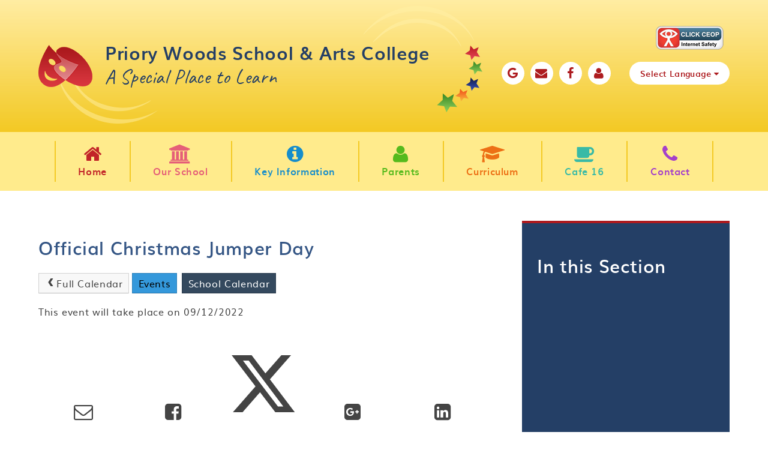

--- FILE ---
content_type: text/html
request_url: https://www.priorywoods.middlesbrough.sch.uk/calendar/?calid=1,3&pid=6&viewid=1&event=2468
body_size: 54780
content:

<!DOCTYPE html>
<!--[if IE 7]><html class="no-ios no-js lte-ie9 lte-ie8 lte-ie7" lang="en" xml:lang="en"><![endif]-->
<!--[if IE 8]><html class="no-ios no-js lte-ie9 lte-ie8"  lang="en" xml:lang="en"><![endif]-->
<!--[if IE 9]><html class="no-ios no-js lte-ie9"  lang="en" xml:lang="en"><![endif]-->
<!--[if !IE]><!--> <html class="no-ios no-js"  lang="en" xml:lang="en"><!--<![endif]-->
	<head>
		<meta http-equiv="X-UA-Compatible" content="IE=edge" />
		<meta http-equiv="content-type" content="text/html; charset=utf-8"/>
		
		<link rel="canonical" href="https://www.priorywoods.middlesbrough.sch.uk/page/?title=Untitled&amp;pid=0">
		<link rel="stylesheet" integrity="sha512-+L4yy6FRcDGbXJ9mPG8MT/3UCDzwR9gPeyFNMCtInsol++5m3bk2bXWKdZjvybmohrAsn3Ua5x8gfLnbE1YkOg==" crossorigin="anonymous" referrerpolicy="no-referrer" media="screen" href="https://cdnjs.cloudflare.com/ajax/libs/font-awesome/4.5.0/css/font-awesome.min.css?cache=260112">
<!--[if IE 7]><link rel="stylesheet" media="screen" href="https://cdn.juniperwebsites.co.uk/_includes/font-awesome/4.2.0/css/font-awesome-ie7.min.css?cache=v4.6.56.3">
<![endif]-->
		<title>Priory Woods School & Arts College - Official Christmas Jumper Day</title>
		
<!--[if IE]>
<script>
console = {log:function(){return;}};
</script>
<![endif]-->

<script>
	var boolItemEditDisabled;
	var boolLanguageMode, boolLanguageEditOriginal;
	var boolViewingConnect;
	var boolConnectDashboard;
	var displayRegions = [];
	var intNewFileCount = 0;
	strItemType = "calendar_event";
	strSubItemType = "calendar";

	var featureSupport = {
		tagging: false,
		eventTagging: false
	};
	var boolLoggedIn = false;
boolAdminMode = false;
	var boolSuperUser = false;
strCookieBarStyle = 'bar';
	intParentPageID = "1";
	intCurrentItemID = 2468;
	intCurrentCatID = 1;	intCurrentCalendarID = 1;
	strCurrentCalendarType = 'calendar';
	strCalendarCSV = ',1,3,';
	intViewID = 1;

boolIsHomePage = false;
	boolItemEditDisabled = true;
	boolLanguageEditOriginal=true;
	strCurrentLanguage='en-gb';	strFileAttachmentsUploadLocation = 'bottom';	boolViewingConnect = false;	boolConnectDashboard = false;	var objEditorComponentList = {};

</script>

<script src="https://cdn.juniperwebsites.co.uk/admin/_includes/js/mutation_events.min.js?cache=v4.6.56.3"></script>
<script src="https://cdn.juniperwebsites.co.uk/admin/_includes/js/jquery/jquery.js?cache=v4.6.56.3"></script>
<script src="https://cdn.juniperwebsites.co.uk/admin/_includes/js/jquery/jquery.prefilter.js?cache=v4.6.56.3"></script>
<script src="https://cdn.juniperwebsites.co.uk/admin/_includes/js/jquery/jquery.query.js?cache=v4.6.56.3"></script>
<script src="https://cdn.juniperwebsites.co.uk/admin/_includes/js/jquery/js.cookie.js?cache=v4.6.56.3"></script>
<script src="/_includes/editor/template-javascript.asp?cache=260112"></script>
<script src="/admin/_includes/js/functions/minified/functions.login.new.asp?cache=260112"></script>

  <script>

  </script>
<link rel="stylesheet" media="screen" href="/_site/css/owl.carousel.min.css?cache=260112">
<link rel="stylesheet" media="screen" href="/_site/css/main.css?cache=260112">


	<meta name="mobile-web-app-capable" content="yes">
	<meta name="apple-mobile-web-app-capable" content="yes">
	<meta name="viewport" content="width=device-width, initial-scale=1, minimum-scale=1, maximum-scale=1">

	<link rel="author" href="/humans.txt">
	<link rel="icon" href="/_site/images/favicons/favicon.ico">
	<link rel="apple-touch-icon" href="/_site/images/favicons/favicon.png">
<link href="https://fonts.googleapis.com/css?family=Caveat|Montserrat" rel="stylesheet">


	<link rel="stylesheet" href="/_site/css/print.css" type="text/css" media="print">

	<script type="text/javascript">
	var iOS = ( navigator.userAgent.match(/(iPad|iPhone|iPod)/g) ? true : false );
	if (iOS) { $('html').removeClass('no-ios').addClass('ios'); }
	</script>
<link rel="stylesheet" media="screen" href="https://cdn.juniperwebsites.co.uk/_includes/css/content-blocks.css?cache=v4.6.56.3">
<link rel="stylesheet" media="screen" href="/_includes/css/cookie-colour.asp?cache=260112">
<link rel="stylesheet" media="screen" href="https://cdn.juniperwebsites.co.uk/_includes/css/cookies.css?cache=v4.6.56.3">
<link rel="stylesheet" media="screen" href="https://cdn.juniperwebsites.co.uk/_includes/css/cookies.advanced.css?cache=v4.6.56.3">
<link rel="stylesheet" media="screen" href="https://cdn.juniperwebsites.co.uk/calendar/fullcalendar/fullcalendar-dist.css?cache=v4.6.56.3">
<link rel="stylesheet" media="screen" href="/_site/css/calendar.css?cache=260112">
<link rel="stylesheet" media="screen" href="https://cdn.juniperwebsites.co.uk/_includes/css/overlord.css?cache=v4.6.56.3">
<link rel="stylesheet" media="screen" href="https://cdn.juniperwebsites.co.uk/_includes/css/templates.css?cache=v4.6.56.3">
<link rel="stylesheet" media="screen" href="/_site/css/attachments.css?cache=260112">
<link rel="stylesheet" media="screen" href="/_site/css/templates.css?cache=260112">
<style>#print_me { display: none;}</style><script src="https://cdn.juniperwebsites.co.uk/admin/_includes/js/modernizr.js?cache=v4.6.56.3"></script>
<script integrity="sha256-oTyWrNiP6Qftu4vs2g0RPCKr3g1a6QTlITNgoebxRc4=" crossorigin="anonymous" referrerpolicy="no-referrer" src="https://code.jquery.com/ui/1.10.4/jquery-ui.min.js?cache=260112"></script>
<script src="https://cdn.juniperwebsites.co.uk/admin/_includes/js/jquery/jquery.ui.timepicker.min.js?cache=v4.6.56.3"></script>
<link rel="stylesheet" media="screen" href="https://cdn.juniperwebsites.co.uk/admin/_includes/css/jquery.ui.timepicker.css?cache=v4.6.56.3">
<script src="https://cdn.juniperwebsites.co.uk/admin/_includes/js/jquery/jquery-ui.touch-punch.min.js?cache=v4.6.56.3"></script>
<link rel="stylesheet" media="screen" href="https://cdn.juniperwebsites.co.uk/admin/_includes/css/jquery-ui.css?cache=v4.6.56.3">
<script src="https://cdn.juniperwebsites.co.uk/_includes/js/swfobject.js?cache=v4.6.56.3"></script>

        <meta property="og:site_name" content="Priory Woods School & Arts College" />
        <meta property="og:title" content="Official Christmas Jumper Day" />
        <meta property="og:image" content="https://www.priorywoods.middlesbrough.sch.uk/_site/images/design/thumbnail.jpg" />
        <meta property="og:type" content="website" />
        <meta property="twitter:card" content="summary" />
</head>


    <body>


<div id="print_me"></div>
<div class="mason mason--inner">
        <style>
            .content__path__item, .content__path__item__link {
                color: ;
            }
            .subnav {
                border-top-color: ;
            }
        </style>
    
	<section class="access">
		<a class="access__anchor" name="header"></a>
		<a class="access__link" href="#content">Skip to content &darr;</a>
	</section>

	
     <script type="text/javascript" src="//translate.google.com/translate_a/element.js?cb=googleTranslateElementInit"></script>
     <script type="text/javascript">
         function googleTranslateElementInit() {
             new google.translate.TranslateElement({
                 pageLanguage: 'en',
                 layout: google.translate.TranslateElement.InlineLayout.HORIZONTAL
             }, 'google_translate_element');
             setTimeout(setDropDown, 500);
             $(document).on("click", ".translate__item", function () {
                 var jObj = $('.goog-te-combo');
                 var db = jObj.get(0);
                 jObj.val($(this).data("value"));
                 fireEvent(db, 'change');
                 $(".translate__inner").blur();
                 setTimeout(setDropDown, 500);
             });
         }

         function setDropDown () {
             var select = $('.goog-te-combo');
             $('.translate__list').empty();
             select.children('option').each(function() {
                 if ($(this).val() != '') {
                     $('.translate__list').append('<li class="translate__item" data-value="' + $(this).val() + '">' + $(this).text() + '</li>');
                 }
             });
         }
         function fireEvent(element,event){
             if (document.createEventObject){
                 // dispatch for IE
                 var evt = document.createEventObject();
                 return element.fireEvent('on'+event,evt)
             } else{
                 // dispatch for firefox + others
                 var evt = document.createEvent("HTMLEvents");
                 evt.initEvent(event, true, true ); // event type,bubbling,cancelable
                 return !element.dispatchEvent(evt);
             }
         }
     </script>

	<header class="header">
	
     <div class="top_quick_links">
	 <div class="ceop">
		<a href="https://www.ceop.police.uk/safety-centre/ " target="_blank"><img src="/_site/images/design/ceop_logo.png"></a>
	</div>
	 
          <ul class="top_quick_links__list"><li class="top_quick_links__item"><a href="https://www.google.co.uk" class="top_quick_links__item__link" target="_blank"><i class="fa fa-google "></i></a></li><li class="top_quick_links__item"><a href="/form/?pid=2&form=16" class="top_quick_links__item__link" target=""><i class="fa fa-envelope"></i></a></li><li class="top_quick_links__item"><a href="https://www.facebook.com/PrioryWoodsSchool/" class="top_quick_links__item__link" target="_blank"><i class="fa fa-facebook"></i></a></li><li class="top_quick_links__item"><a href="/our-school/accessibility-statement" class="top_quick_links__item__link" target="_blank"><i class="fa fa-user"></i></a></li>
              <li class="top_quick_links__item top_quick_links__item--accessibility">
                  <div class="accessibility"></div>
              </li>
              <li class="top_quick_links__item top_quick_links__item--translate">
                  <div class="translate skiptranslate">
                      <div class="translate__inner" tabindex="1">
                          <button class="translate__button"><i class="fa fa-globe" aria-hidden="true"></i><span class="text">Select Language <i class="fa fa-caret-down" aria-hidden="true"></i></span></button>
                          <div class="translate__list__container">
                              <ul class="translate__list"></ul>
                          </div>
                      </div>
                      <div id="google_translate_element"></div>
                  </div>
              </li>
              </ul>
      </div>
		<div class="header__title">
      <div class="header__title__bottom_curve"></div>
      <div class="header__title__top_curve"></div>
			<a href="/" class="header__link">
				<img src="/_site/images/design/logo.png" alt="Priory Woods School & Arts College"/>
			</a>
			<h1>Priory Woods School & Arts College
       <span>A Special Place to Learn</span></h1>
		</div>

	</header>
	<button class="menu__btn" data-toggle=".mason--menu">
		<span class="menu__btn__text menu__btn__text--open">Menu</span>
		<span class="menu__btn__text menu__btn__text--close">Close</span>
		<div class="menu__btn__icon"></div>
	</button>
	<section class="menu">
		<nav class="menu__sidebar">
			<ul class="menu__sidebar__list"><li class="menu__sidebar__list__item menu__sidebar__list__item--page_1 menu__sidebar__list__item--subitems"> <a class="menu__sidebar__list__item__link" id="page_1" href="/" style="color: #c22428;"><span><i class="fa fa-home"></i>Home</span></a><button class="menu__sidebar__list__item__button" data-tab=".menu__sidebar__list__item--page_1--expand"><i class="menu__sidebar__list__item__button__icon fa fa-angle-down"></i></button><ul class="menu__sidebar__list__item__sub"><li class="menu__sidebar__list__item menu__sidebar__list__item--photo_gallery_2"> <a class="menu__sidebar__list__item__link" id="photo_gallery_2" href="/gallery/?pid=1&amp;gcatid=2" style="color: ;"><span><i class="fa "></i>School Gallery</span></a><button class="menu__sidebar__list__item__button" data-tab=".menu__sidebar__list__item--photo_gallery_2--expand"><i class="menu__sidebar__list__item__button__icon fa fa-angle-down"></i></button></li><li class="menu__sidebar__list__item menu__sidebar__list__item--news_category_1"> <a class="menu__sidebar__list__item__link" id="news_category_1" href="/news/?pid=1&amp;nid=1" style="color: ;"><span><i class="fa "></i>News</span></a><button class="menu__sidebar__list__item__button" data-tab=".menu__sidebar__list__item--news_category_1--expand"><i class="menu__sidebar__list__item__button__icon fa fa-angle-down"></i></button></li><li class="menu__sidebar__list__item menu__sidebar__list__item--url_1"> <a class="menu__sidebar__list__item__link" id="url_1" href="/information/events" style="color: ;"><span><i class="fa "></i>Events</span></a><button class="menu__sidebar__list__item__button" data-tab=".menu__sidebar__list__item--url_1--expand"><i class="menu__sidebar__list__item__button__icon fa fa-angle-down"></i></button></li><li class="menu__sidebar__list__item menu__sidebar__list__item--photo_gallery_101"> <a class="menu__sidebar__list__item__link" id="photo_gallery_101" href="/careers-1" style="color: ;"><span><i class="fa "></i>Careers</span></a><button class="menu__sidebar__list__item__button" data-tab=".menu__sidebar__list__item--photo_gallery_101--expand"><i class="menu__sidebar__list__item__button__icon fa fa-angle-down"></i></button></li><li class="menu__sidebar__list__item menu__sidebar__list__item--photo_gallery_102"> <a class="menu__sidebar__list__item__link" id="photo_gallery_102" href="/classes" style="color: ;"><span><i class="fa "></i>Classes</span></a><button class="menu__sidebar__list__item__button" data-tab=".menu__sidebar__list__item--photo_gallery_102--expand"><i class="menu__sidebar__list__item__button__icon fa fa-angle-down"></i></button></li></ul></li><li class="menu__sidebar__list__item menu__sidebar__list__item--page_95 menu__sidebar__list__item--subitems"> <a class="menu__sidebar__list__item__link" id="page_95" href="/our-school" style="color: #e55f78;"><span><i class="fa fa-university"></i>Our School</span></a><button class="menu__sidebar__list__item__button" data-tab=".menu__sidebar__list__item--page_95--expand"><i class="menu__sidebar__list__item__button__icon fa fa-angle-down"></i></button><ul class="menu__sidebar__list__item__sub"><li class="menu__sidebar__list__item menu__sidebar__list__item--page_797"> <a class="menu__sidebar__list__item__link" id="page_797" href="/ethos-and-values" style="color: ;"><span><i class="fa "></i>Ethos and Values</span></a><button class="menu__sidebar__list__item__button" data-tab=".menu__sidebar__list__item--page_797--expand"><i class="menu__sidebar__list__item__button__icon fa fa-angle-down"></i></button></li><li class="menu__sidebar__list__item menu__sidebar__list__item--page_960"> <a class="menu__sidebar__list__item__link" id="page_960" href="/our-school/eyfs" style="color: ;"><span><i class="fa "></i>EYFS</span></a><button class="menu__sidebar__list__item__button" data-tab=".menu__sidebar__list__item--page_960--expand"><i class="menu__sidebar__list__item__button__icon fa fa-angle-down"></i></button></li><li class="menu__sidebar__list__item menu__sidebar__list__item--page_939"> <a class="menu__sidebar__list__item__link" id="page_939" href="/our-school/friends-of-priory-woods-school" style="color: ;"><span><i class="fa "></i>Friends of Priory Woods School</span></a><button class="menu__sidebar__list__item__button" data-tab=".menu__sidebar__list__item--page_939--expand"><i class="menu__sidebar__list__item__button__icon fa fa-angle-down"></i></button></li><li class="menu__sidebar__list__item menu__sidebar__list__item--page_934"> <a class="menu__sidebar__list__item__link" id="page_934" href="/our-school/headteachers-welcome" style="color: ;"><span><i class="fa "></i>Headteacher&#8217;s Welcome</span></a><button class="menu__sidebar__list__item__button" data-tab=".menu__sidebar__list__item--page_934--expand"><i class="menu__sidebar__list__item__button__icon fa fa-angle-down"></i></button></li><li class="menu__sidebar__list__item menu__sidebar__list__item--page_908"> <a class="menu__sidebar__list__item__link" id="page_908" href="/our-school/lower-school" style="color: ;"><span><i class="fa "></i>Lower School</span></a><button class="menu__sidebar__list__item__button" data-tab=".menu__sidebar__list__item--page_908--expand"><i class="menu__sidebar__list__item__button__icon fa fa-angle-down"></i></button></li><li class="menu__sidebar__list__item menu__sidebar__list__item--page_348"> <a class="menu__sidebar__list__item__link" id="page_348" href="/school-staff" style="color: ;"><span><i class="fa "></i>Our Team 2025-26</span></a><button class="menu__sidebar__list__item__button" data-tab=".menu__sidebar__list__item--page_348--expand"><i class="menu__sidebar__list__item__button__icon fa fa-angle-down"></i></button></li><li class="menu__sidebar__list__item menu__sidebar__list__item--page_910"> <a class="menu__sidebar__list__item__link" id="page_910" href="/our-school/post-16" style="color: ;"><span><i class="fa "></i>Post 16</span></a><button class="menu__sidebar__list__item__button" data-tab=".menu__sidebar__list__item--page_910--expand"><i class="menu__sidebar__list__item__button__icon fa fa-angle-down"></i></button></li><li class="menu__sidebar__list__item menu__sidebar__list__item--page_935"> <a class="menu__sidebar__list__item__link" id="page_935" href="/our-school/school-council" style="color: ;"><span><i class="fa "></i>School Council</span></a><button class="menu__sidebar__list__item__button" data-tab=".menu__sidebar__list__item--page_935--expand"><i class="menu__sidebar__list__item__button__icon fa fa-angle-down"></i></button></li><li class="menu__sidebar__list__item menu__sidebar__list__item--page_909"> <a class="menu__sidebar__list__item__link" id="page_909" href="/our-school/upper-school" style="color: ;"><span><i class="fa "></i>Upper School</span></a><button class="menu__sidebar__list__item__button" data-tab=".menu__sidebar__list__item--page_909--expand"><i class="menu__sidebar__list__item__button__icon fa fa-angle-down"></i></button></li><li class="menu__sidebar__list__item menu__sidebar__list__item--page_971"> <a class="menu__sidebar__list__item__link" id="page_971" href="/our-school/accessibility-statement" style="color: ;"><span><i class="fa "></i>Accessibility Statement</span></a><button class="menu__sidebar__list__item__button" data-tab=".menu__sidebar__list__item--page_971--expand"><i class="menu__sidebar__list__item__button__icon fa fa-angle-down"></i></button></li></ul></li><li class="menu__sidebar__list__item menu__sidebar__list__item--page_6 menu__sidebar__list__item--subitems"> <a class="menu__sidebar__list__item__link" id="page_6" href="/information" style="color: #168dcb;"><span><i class="fa fa-info-circle"></i>Key Information</span></a><button class="menu__sidebar__list__item__button" data-tab=".menu__sidebar__list__item--page_6--expand"><i class="menu__sidebar__list__item__button__icon fa fa-angle-down"></i></button><ul class="menu__sidebar__list__item__sub"><li class="menu__sidebar__list__item menu__sidebar__list__item--page_940"> <a class="menu__sidebar__list__item__link" id="page_940" href="/information/admissions" style="color: ;"><span><i class="fa "></i>Admissions</span></a><button class="menu__sidebar__list__item__button" data-tab=".menu__sidebar__list__item--page_940--expand"><i class="menu__sidebar__list__item__button__icon fa fa-angle-down"></i></button></li><li class="menu__sidebar__list__item menu__sidebar__list__item--page_931"> <a class="menu__sidebar__list__item__link" id="page_931" href="/information/school-information/data-protection-information" style="color: ;"><span><i class="fa "></i>Data Protection Information</span></a><button class="menu__sidebar__list__item__button" data-tab=".menu__sidebar__list__item--page_931--expand"><i class="menu__sidebar__list__item__button__icon fa fa-angle-down"></i></button></li><li class="menu__sidebar__list__item menu__sidebar__list__item--page_841"> <a class="menu__sidebar__list__item__link" id="page_841" href="/information/school-governors/financial-information" style="color: ;"><span><i class="fa "></i>Financial Information</span></a><button class="menu__sidebar__list__item__button" data-tab=".menu__sidebar__list__item--page_841--expand"><i class="menu__sidebar__list__item__button__icon fa fa-angle-down"></i></button></li><li class="menu__sidebar__list__item menu__sidebar__list__item--page_315"> <a class="menu__sidebar__list__item__link" id="page_315" href="/information/school-governors" style="color: ;"><span><i class="fa "></i>Governors</span></a><button class="menu__sidebar__list__item__button" data-tab=".menu__sidebar__list__item--page_315--expand"><i class="menu__sidebar__list__item__button__icon fa fa-angle-down"></i></button></li><li class="menu__sidebar__list__item menu__sidebar__list__item--page_356"> <a class="menu__sidebar__list__item__link" id="page_356" href="/policies" style="color: ;"><span><i class="fa "></i>Policies</span></a><button class="menu__sidebar__list__item__button" data-tab=".menu__sidebar__list__item--page_356--expand"><i class="menu__sidebar__list__item__button__icon fa fa-angle-down"></i></button></li><li class="menu__sidebar__list__item menu__sidebar__list__item--page_482"> <a class="menu__sidebar__list__item__link" id="page_482" href="/information/school-funding-reports-and-statements/post-16-bursary-scheme" style="color: ;"><span><i class="fa "></i>Post 16 Bursary Scheme</span></a><button class="menu__sidebar__list__item__button" data-tab=".menu__sidebar__list__item--page_482--expand"><i class="menu__sidebar__list__item__button__icon fa fa-angle-down"></i></button></li><li class="menu__sidebar__list__item menu__sidebar__list__item--page_523"> <a class="menu__sidebar__list__item__link" id="page_523" href="/sports-premium" style="color: ;"><span><i class="fa "></i>Primary PE and Sports Premium</span></a><button class="menu__sidebar__list__item__button" data-tab=".menu__sidebar__list__item--page_523--expand"><i class="menu__sidebar__list__item__button__icon fa fa-angle-down"></i></button></li><li class="menu__sidebar__list__item menu__sidebar__list__item--page_468"> <a class="menu__sidebar__list__item__link" id="page_468" href="/pupil-premium-strategy-statement" style="color: ;"><span><i class="fa "></i>Pupil Premium</span></a><button class="menu__sidebar__list__item__button" data-tab=".menu__sidebar__list__item--page_468--expand"><i class="menu__sidebar__list__item__button__icon fa fa-angle-down"></i></button></li><li class="menu__sidebar__list__item menu__sidebar__list__item--page_416"> <a class="menu__sidebar__list__item__link" id="page_416" href="/information/safeguarding" style="color: ;"><span><i class="fa "></i>Safeguarding</span></a><button class="menu__sidebar__list__item__button" data-tab=".menu__sidebar__list__item--page_416--expand"><i class="menu__sidebar__list__item__button__icon fa fa-angle-down"></i></button></li><li class="menu__sidebar__list__item menu__sidebar__list__item--page_473"> <a class="menu__sidebar__list__item__link" id="page_473" href="/school-development-priorities" style="color: ;"><span><i class="fa "></i>School Development Priorities</span></a><button class="menu__sidebar__list__item__button" data-tab=".menu__sidebar__list__item--page_473--expand"><i class="menu__sidebar__list__item__button__icon fa fa-angle-down"></i></button></li><li class="menu__sidebar__list__item menu__sidebar__list__item--page_367"> <a class="menu__sidebar__list__item__link" id="page_367" href="/information/ofsted-reports" style="color: ;"><span><i class="fa "></i>School Performance &amp; Ofsted</span></a><button class="menu__sidebar__list__item__button" data-tab=".menu__sidebar__list__item--page_367--expand"><i class="menu__sidebar__list__item__button__icon fa fa-angle-down"></i></button></li><li class="menu__sidebar__list__item menu__sidebar__list__item--page_941"> <a class="menu__sidebar__list__item__link" id="page_941" href="/information/send-information" style="color: ;"><span><i class="fa "></i>SEND Information</span></a><button class="menu__sidebar__list__item__button" data-tab=".menu__sidebar__list__item--page_941--expand"><i class="menu__sidebar__list__item__button__icon fa fa-angle-down"></i></button></li><li class="menu__sidebar__list__item menu__sidebar__list__item--page_798"> <a class="menu__sidebar__list__item__link" id="page_798" href="/page/?title=Vacancies&amp;pid=798" style="color: ;"><span><i class="fa "></i>Vacancies</span></a><button class="menu__sidebar__list__item__button" data-tab=".menu__sidebar__list__item--page_798--expand"><i class="menu__sidebar__list__item__button__icon fa fa-angle-down"></i></button></li></ul></li><li class="menu__sidebar__list__item menu__sidebar__list__item--page_355 menu__sidebar__list__item--subitems"> <a class="menu__sidebar__list__item__link" id="page_355" href="/parents" style="color: #56ba1d;"><span><i class="fa fa-user"></i>Parents</span></a><button class="menu__sidebar__list__item__button" data-tab=".menu__sidebar__list__item--page_355--expand"><i class="menu__sidebar__list__item__button__icon fa fa-angle-down"></i></button><ul class="menu__sidebar__list__item__sub"><li class="menu__sidebar__list__item menu__sidebar__list__item--page_968"> <a class="menu__sidebar__list__item__link" id="page_968" href="/parents/arbor" style="color: ;"><span><i class="fa "></i>Arbor - Parent Portal &amp; App</span></a><button class="menu__sidebar__list__item__button" data-tab=".menu__sidebar__list__item--page_968--expand"><i class="menu__sidebar__list__item__button__icon fa fa-angle-down"></i></button></li><li class="menu__sidebar__list__item menu__sidebar__list__item--page_358"> <a class="menu__sidebar__list__item__link" id="page_358" href="/parents/attendance-procedure" style="color: ;"><span><i class="fa "></i>Attendance Procedure</span></a><button class="menu__sidebar__list__item__button" data-tab=".menu__sidebar__list__item--page_358--expand"><i class="menu__sidebar__list__item__button__icon fa fa-angle-down"></i></button></li><li class="menu__sidebar__list__item menu__sidebar__list__item--page_397"> <a class="menu__sidebar__list__item__link" id="page_397" href="/parents/family-thrive-for-parents-and-carers" style="color: ;"><span><i class="fa "></i>Family Thrive for Parents and Carers</span></a><button class="menu__sidebar__list__item__button" data-tab=".menu__sidebar__list__item--page_397--expand"><i class="menu__sidebar__list__item__button__icon fa fa-angle-down"></i></button></li><li class="menu__sidebar__list__item menu__sidebar__list__item--page_453"> <a class="menu__sidebar__list__item__link" id="page_453" href="/information/newsletters" style="color: ;"><span><i class="fa "></i>Letters and Forms</span></a><button class="menu__sidebar__list__item__button" data-tab=".menu__sidebar__list__item--page_453--expand"><i class="menu__sidebar__list__item__button__icon fa fa-angle-down"></i></button></li><li class="menu__sidebar__list__item menu__sidebar__list__item--page_973"> <a class="menu__sidebar__list__item__link" id="page_973" href="/parents/online-safety" style="color: ;"><span><i class="fa "></i>Online Safety</span></a><button class="menu__sidebar__list__item__button" data-tab=".menu__sidebar__list__item--page_973--expand"><i class="menu__sidebar__list__item__button__icon fa fa-angle-down"></i></button></li><li class="menu__sidebar__list__item menu__sidebar__list__item--page_390"> <a class="menu__sidebar__list__item__link" id="page_390" href="/school-app" style="color: ;"><span><i class="fa "></i>School App</span></a><button class="menu__sidebar__list__item__button" data-tab=".menu__sidebar__list__item--page_390--expand"><i class="menu__sidebar__list__item__button__icon fa fa-angle-down"></i></button></li><li class="menu__sidebar__list__item menu__sidebar__list__item--page_346"> <a class="menu__sidebar__list__item__link" id="page_346" href="/parents/school-day-structure" style="color: ;"><span><i class="fa "></i>School Day Structure</span></a><button class="menu__sidebar__list__item__button" data-tab=".menu__sidebar__list__item--page_346--expand"><i class="menu__sidebar__list__item__button__icon fa fa-angle-down"></i></button></li><li class="menu__sidebar__list__item menu__sidebar__list__item--page_412"> <a class="menu__sidebar__list__item__link" id="page_412" href="/parents/school-term-dates" style="color: ;"><span><i class="fa "></i>Term Dates</span></a><button class="menu__sidebar__list__item__button" data-tab=".menu__sidebar__list__item--page_412--expand"><i class="menu__sidebar__list__item__button__icon fa fa-angle-down"></i></button></li><li class="menu__sidebar__list__item menu__sidebar__list__item--page_842"> <a class="menu__sidebar__list__item__link" id="page_842" href="/parents/uniform" style="color: ;"><span><i class="fa "></i>Uniform</span></a><button class="menu__sidebar__list__item__button" data-tab=".menu__sidebar__list__item--page_842--expand"><i class="menu__sidebar__list__item__button__icon fa fa-angle-down"></i></button></li><li class="menu__sidebar__list__item menu__sidebar__list__item--page_970"> <a class="menu__sidebar__list__item__link" id="page_970" href="/parents/classdojo" style="color: ;"><span><i class="fa "></i>ClassDojo</span></a><button class="menu__sidebar__list__item__button" data-tab=".menu__sidebar__list__item--page_970--expand"><i class="menu__sidebar__list__item__button__icon fa fa-angle-down"></i></button></li><li class="menu__sidebar__list__item menu__sidebar__list__item--page_969"> <a class="menu__sidebar__list__item__link" id="page_969" href="/parents/payments" style="color: ;"><span><i class="fa "></i>Payments</span></a><button class="menu__sidebar__list__item__button" data-tab=".menu__sidebar__list__item--page_969--expand"><i class="menu__sidebar__list__item__button__icon fa fa-angle-down"></i></button></li></ul></li><li class="menu__sidebar__list__item menu__sidebar__list__item--page_8 menu__sidebar__list__item--subitems"> <a class="menu__sidebar__list__item__link" id="page_8" href="/curriculum" style="color: #ed7015;"><span><i class="fa fa-graduation-cap"></i>Curriculum</span></a><button class="menu__sidebar__list__item__button" data-tab=".menu__sidebar__list__item--page_8--expand"><i class="menu__sidebar__list__item__button__icon fa fa-angle-down"></i></button><ul class="menu__sidebar__list__item__sub"><li class="menu__sidebar__list__item menu__sidebar__list__item--page_503"> <a class="menu__sidebar__list__item__link" id="page_503" href="/careers" style="color: ;"><span><i class="fa "></i>Careers</span></a><button class="menu__sidebar__list__item__button" data-tab=".menu__sidebar__list__item--page_503--expand"><i class="menu__sidebar__list__item__button__icon fa fa-angle-down"></i></button></li><li class="menu__sidebar__list__item menu__sidebar__list__item--page_854"> <a class="menu__sidebar__list__item__link" id="page_854" href="/curriculum/creative" style="color: ;"><span><i class="fa "></i>Creative</span></a><button class="menu__sidebar__list__item__button" data-tab=".menu__sidebar__list__item--page_854--expand"><i class="menu__sidebar__list__item__button__icon fa fa-angle-down"></i></button></li><li class="menu__sidebar__list__item menu__sidebar__list__item--page_846"> <a class="menu__sidebar__list__item__link" id="page_846" href="/curriculum/communication" style="color: ;"><span><i class="fa "></i>English, Communication and Reading</span></a><button class="menu__sidebar__list__item__button" data-tab=".menu__sidebar__list__item--page_846--expand"><i class="menu__sidebar__list__item__button__icon fa fa-angle-down"></i></button></li><li class="menu__sidebar__list__item menu__sidebar__list__item--page_504"> <a class="menu__sidebar__list__item__link" id="page_504" href="/enterprise" style="color: ;"><span><i class="fa "></i>Enterprise</span></a><button class="menu__sidebar__list__item__button" data-tab=".menu__sidebar__list__item--page_504--expand"><i class="menu__sidebar__list__item__button__icon fa fa-angle-down"></i></button></li><li class="menu__sidebar__list__item menu__sidebar__list__item--page_861"> <a class="menu__sidebar__list__item__link" id="page_861" href="/curriculum/extra-curricular-opportunities" style="color: ;"><span><i class="fa "></i>Extra Curricular Opportunities</span></a><button class="menu__sidebar__list__item__button" data-tab=".menu__sidebar__list__item--page_861--expand"><i class="menu__sidebar__list__item__button__icon fa fa-angle-down"></i></button></li><li class="menu__sidebar__list__item menu__sidebar__list__item--page_560"> <a class="menu__sidebar__list__item__link" id="page_560" href="/home-learning" style="color: ;"><span><i class="fa "></i>Home Learning</span></a><button class="menu__sidebar__list__item__button" data-tab=".menu__sidebar__list__item--page_560--expand"><i class="menu__sidebar__list__item__button__icon fa fa-angle-down"></i></button></li><li class="menu__sidebar__list__item menu__sidebar__list__item--page_849"> <a class="menu__sidebar__list__item__link" id="page_849" href="/curriculum/independence" style="color: ;"><span><i class="fa "></i>Independence</span></a><button class="menu__sidebar__list__item__button" data-tab=".menu__sidebar__list__item--page_849--expand"><i class="menu__sidebar__list__item__button__icon fa fa-angle-down"></i></button></li><li class="menu__sidebar__list__item menu__sidebar__list__item--page_856"> <a class="menu__sidebar__list__item__link" id="page_856" href="/curriculum/outdoor-learning-1" style="color: ;"><span><i class="fa "></i>Outdoor Learning</span></a><button class="menu__sidebar__list__item__button" data-tab=".menu__sidebar__list__item--page_856--expand"><i class="menu__sidebar__list__item__button__icon fa fa-angle-down"></i></button></li><li class="menu__sidebar__list__item menu__sidebar__list__item--page_850"> <a class="menu__sidebar__list__item__link" id="page_850" href="/curriculum/physical-development" style="color: ;"><span><i class="fa "></i>Physical Development and Therapies</span></a><button class="menu__sidebar__list__item__button" data-tab=".menu__sidebar__list__item--page_850--expand"><i class="menu__sidebar__list__item__button__icon fa fa-angle-down"></i></button></li><li class="menu__sidebar__list__item menu__sidebar__list__item--page_857"> <a class="menu__sidebar__list__item__link" id="page_857" href="/curriculum/preperation-for-adulthood" style="color: ;"><span><i class="fa "></i>Preparation for Adulthood</span></a><button class="menu__sidebar__list__item__button" data-tab=".menu__sidebar__list__item--page_857--expand"><i class="menu__sidebar__list__item__button__icon fa fa-angle-down"></i></button></li><li class="menu__sidebar__list__item menu__sidebar__list__item--page_858"> <a class="menu__sidebar__list__item__link" id="page_858" href="/curriculum/pshe-and-rse" style="color: ;"><span><i class="fa "></i>PSHE and RSE</span></a><button class="menu__sidebar__list__item__button" data-tab=".menu__sidebar__list__item--page_858--expand"><i class="menu__sidebar__list__item__button__icon fa fa-angle-down"></i></button></li><li class="menu__sidebar__list__item menu__sidebar__list__item--page_963"> <a class="menu__sidebar__list__item__link" id="page_963" href="/curriculum/religious-education-re" style="color: ;"><span><i class="fa "></i>Religious Education (RE)</span></a><button class="menu__sidebar__list__item__button" data-tab=".menu__sidebar__list__item--page_963--expand"><i class="menu__sidebar__list__item__button__icon fa fa-angle-down"></i></button></li><li class="menu__sidebar__list__item menu__sidebar__list__item--page_852"> <a class="menu__sidebar__list__item__link" id="page_852" href="/curriculum/the-world-around-me" style="color: ;"><span><i class="fa "></i>The World Around Me</span></a><button class="menu__sidebar__list__item__button" data-tab=".menu__sidebar__list__item--page_852--expand"><i class="menu__sidebar__list__item__button__icon fa fa-angle-down"></i></button></li><li class="menu__sidebar__list__item menu__sidebar__list__item--page_847"> <a class="menu__sidebar__list__item__link" id="page_847" href="/curriculum/thinking-and-learning" style="color: ;"><span><i class="fa "></i>Thinking, Learning and Maths</span></a><button class="menu__sidebar__list__item__button" data-tab=".menu__sidebar__list__item--page_847--expand"><i class="menu__sidebar__list__item__button__icon fa fa-angle-down"></i></button></li></ul></li><li class="menu__sidebar__list__item menu__sidebar__list__item--page_198 menu__sidebar__list__item--subitems"> <a class="menu__sidebar__list__item__link" id="page_198" href="/cafe-16" style="color: #39baa6;"><span><i class="fa fa-coffee"></i>Cafe 16</span></a><button class="menu__sidebar__list__item__button" data-tab=".menu__sidebar__list__item--page_198--expand"><i class="menu__sidebar__list__item__button__icon fa fa-angle-down"></i></button><ul class="menu__sidebar__list__item__sub"><li class="menu__sidebar__list__item menu__sidebar__list__item--page_378"> <a class="menu__sidebar__list__item__link" id="page_378" href="/cafe-16/menu" style="color: ;"><span><i class="fa "></i>Caf&#233; 16 Menu</span></a><button class="menu__sidebar__list__item__button" data-tab=".menu__sidebar__list__item--page_378--expand"><i class="menu__sidebar__list__item__button__icon fa fa-angle-down"></i></button></li><li class="menu__sidebar__list__item menu__sidebar__list__item--page_932"> <a class="menu__sidebar__list__item__link" id="page_932" href="/cafe-16/caf-16-reviews" style="color: ;"><span><i class="fa "></i>Caf&#233; 16 Reviews</span></a><button class="menu__sidebar__list__item__button" data-tab=".menu__sidebar__list__item--page_932--expand"><i class="menu__sidebar__list__item__button__icon fa fa-angle-down"></i></button></li></ul></li><li class="menu__sidebar__list__item menu__sidebar__list__item--page_2 menu__sidebar__list__item--subitems"> <a class="menu__sidebar__list__item__link" id="page_2" href="/contact-us" style="color: #a540ca;"><span><i class="fa fa-phone"></i>Contact</span></a><button class="menu__sidebar__list__item__button" data-tab=".menu__sidebar__list__item--page_2--expand"><i class="menu__sidebar__list__item__button__icon fa fa-angle-down"></i></button><ul class="menu__sidebar__list__item__sub"><li class="menu__sidebar__list__item menu__sidebar__list__item--form_16"> <a class="menu__sidebar__list__item__link" id="form_16" href="/form/?pid=2&amp;form=16" style="color: ;"><span><i class="fa "></i>Contact Form</span></a><button class="menu__sidebar__list__item__button" data-tab=".menu__sidebar__list__item--form_16--expand"><i class="menu__sidebar__list__item__button__icon fa fa-angle-down"></i></button></li><li class="menu__sidebar__list__item menu__sidebar__list__item--page_498"> <a class="menu__sidebar__list__item__link" id="page_498" href="/page/?title=Safeguarding&amp;pid=498" style="color: ;"><span><i class="fa "></i>Safeguarding</span></a><button class="menu__sidebar__list__item__button" data-tab=".menu__sidebar__list__item--page_498--expand"><i class="menu__sidebar__list__item__button__icon fa fa-angle-down"></i></button></li><li class="menu__sidebar__list__item menu__sidebar__list__item--page_350"> <a class="menu__sidebar__list__item__link" id="page_350" href="/vacancies" style="color: ;"><span><i class="fa "></i>Vacancies</span></a><button class="menu__sidebar__list__item__button" data-tab=".menu__sidebar__list__item--page_350--expand"><i class="menu__sidebar__list__item__button__icon fa fa-angle-down"></i></button></li></ul></li></ul>
		</nav>
	</section>

	
	<main class="main font_scale">
		<div class="content content--page"><ul class="content__path"><li class="content__path__item content__path__item--page_1"><a class="content__path__item__link" id="page_1" href="/">Home</a> <span class="content__path__item__sep"><i class="fa fa-caret-right" aria-hidden="true"></i></span></li></ul><h1 class="content__title" id="itemTitle">Official Christmas Jumper Day</h1>
        <div class="inner__slideshow" style="display: none; background: url('/_site/images/design/img_holder.png') center no-repeat; background-size: cover">
      
      </div>

     

			<a class="content__anchor" name="content"></a>
				
			<div class="content__region">
<div class="content__region__event">
<div class="content__event__cals"><div class="ui_toolbar"><a class="ui_button" href="https://www.priorywoods.middlesbrough.sch.uk/calendar/?calid=1,3&amp;pid=1&amp;viewid=1&amp;month=12&amp;year=2022"><span class="ui_icon ui_icon--prev"></span>Full Calendar</a><span class="ui_tag" style="background-color: #3498DB;color:#000000 !important;">Events</span><span class="ui_tag" style="background-color: #34495E;color:#FFFFFF !important;">School Calendar</span></div></div><div class="content__event__summary "><p>This event will take place on 09/12/2022</p></div><div class="content__event__desc"></div><div class="content__event__tags"></div></div></div><div class="content__share"><ul class="content__share__list"><li class="content__share__list__icon content__share__list__icon--email hex--email"><a href="mailto:?subject=Official%20Christmas%20Jumper%20Day&amp;body=https%3A%2F%2Fwww%2Epriorywoods%2Emiddlesbrough%2Esch%2Euk%2Fcalendar%2F%3Fcalid%3D1%2C3%26pid%3D1%26viewid%3D1%26event%3D2468" target="_blank"><i class="fa fa-envelope-o"></i></a></li><li class="content__share__list__icon content__share__list__icon--facebook hex--facebook"><a href="https://www.facebook.com/sharer.php?u=https%3A%2F%2Fwww%2Epriorywoods%2Emiddlesbrough%2Esch%2Euk%2Fcalendar%2F%3Fcalid%3D1%2C3%26pid%3D1%26viewid%3D1%26event%3D2468" target="_blank"><i class="fa fa-facebook-square"></i></a></li><li class="content__share__list__icon content__share__list__icon--x hex--x"><a href="https://x.com/intent/post?url=https%3A%2F%2Fwww%2Epriorywoods%2Emiddlesbrough%2Esch%2Euk%2Fcalendar%2F%3Fcalid%3D1%2C3%26pid%3D1%26viewid%3D1%26event%3D2468" target="_blank"><svg aria-hidden='true' role='img' xmlns='http://www.w3.org/2000/svg' viewBox='0 0 512 512'><path fill='currentColor' d='M389.2 48h70.6L305.6 224.2 487 464H345L233.7 318.6 106.5 464H35.8L200.7 275.5 26.8 48H172.4L272.9 180.9 389.2 48zM364.4 421.8h39.1L151.1 88h-42L364.4 421.8z'/></svg></a></li><li class="content__share__list__icon content__share__list__icon--google hex--google"><a href="https://plus.google.com/share?url=https%3A%2F%2Fwww%2Epriorywoods%2Emiddlesbrough%2Esch%2Euk%2Fcalendar%2F%3Fcalid%3D1%2C3%26pid%3D1%26viewid%3D1%26event%3D2468" target="_blank"><i class="fa fa-google-plus-square"></i></a></li><li class="content__share__list__icon content__share__list__icon--linkedin hex--linkedin"><a href="https://www.linkedin.com/shareArticle?mini=true&url=https%3A%2F%2Fwww%2Epriorywoods%2Emiddlesbrough%2Esch%2Euk%2Fcalendar%2F%3Fcalid%3D1%2C3%26pid%3D1%26viewid%3D1%26event%3D2468&title=Official%20Christmas%20Jumper%20Day" target="_blank"><i class="fa fa-linkedin-square"></i></a></li></ul>			</div>
			
			
		</div>

		<nav class="subnav">
			<a class="subnav__anchor" name="subnav"></a>
			<h2 class="subnav__title">In this Section</h2>
			
		</nav>
	</main>
	

     <div class="bottom_logos owl-carousel">

          <img src="/_site/data/files/images/logos/A3A30019C6D561BFC76AB80068C67761.png"><img src="/_site/data/files/images/logos/EC13C03C163FF7C91BB89B2CDF9C3F20.jpg"><img src="/_site/data/files/images/logos/77EB5126CE980853C1E2BFDBC6C4995F.png"><img src="/_site/data/files/images/logos/FA0DCFFD3774946FA3F31CAAF0B7CB95.jpg"><img src="/_site/data/files/images/logos/53B1D0A03F0FE677D4E9218EB784E64A.jpg"> 
     </div>
	 
	<footer class="footer">
		<div class="footer__legal">
      <p><a href="https://www.priorywoods.middlesbrough.sch.uk/accessibility.asp?level=high-vis&amp;item=" title="This link will display the current page in high visibility mode, suitable for screen reader software">High Visibility Version</a><span class="footer__sep footer__sep--mobile">&bull;</span><a href="https://www.priorywoods.middlesbrough.sch.uk/accessibility-statement/">Accessibility Statement</a><span class="footer__sep footer__sep--mobile">&bull;</span><a href="/sitemap/?pid=0">View Sitemap</a><span class="footer__sep">&bull;</span>Copyright &copy; 2026&nbsp;Priory Woods School & Arts College<span class="footer__sep">&bull;</span><a rel="nofollow" target="_blank" href="https://websites.junipereducation.org/"> School website design by e4education</a></p>
		</div>
	</footer>
</div>

     <!-- JS -->

     <script type="text/javascript" src="/_includes/js/mason.js"></script>

     <script type="text/javascript" src="/_site/js/jquery.cycle2.min.js"></script> <!-- remove if not used -->
          <script type="text/javascript" src="/_site/js/jquery.cycle2.carousel.min.js"></script> <!-- remove if not used -->
       <script type="text/javascript" src="/_site/js/owl.carousel.min.js"></script> <!-- remove if not used -->
       <script type="text/javascript" src="/_site/js/accessibility.js"></script> <!-- remove if not used -->
          <script type="text/javascript" src="/_site/js/jquery.lettering.js"></script> <!-- remove if not used -->
       <script type="text/javascript" src="/_site/js/common.js"></script>
     <script type="text/javascript">

         // The functions below can be found in /_site/js/common.js
         $(document).ready(function() {
             
                     innerpage();
                     $('.custom__slide__options').on('click', 'button', function(){
                        var option = $(this).data('option'),
                            cfield = $(this).data('field');
                            
                        $(this).addClass('active').siblings().removeClass('active');
                        if(option == "Yes") {         
                            $('.inner__slideshow').slideDown()
                        }
                        else {            
                            $('.inner__slideshow').slideUp()
                        }
                        $('#customField_' + cfield + '').children('option[value="' + option + '"]').prop('selected', true);
                        itemModified()
                     })
             
         });

     </script>

     
             <!-- /JS -->
<script src="https://cdn.juniperwebsites.co.uk/admin/_includes/js/functions/minified/functions.dialog.js?cache=v4.6.56.3"></script>
<div class="cookie_information cookie_information--bar cookie_information--bottom cookie_information--left cookie_information--active"> <div class="cookie_information__icon_container "> <div class="cookie_information__icon " title="Cookie Settings"><i class="fa fa-exclamation"></i></div> <div class="cookie_information__hex "></div> </div> <div class="cookie_information__inner"> <div class="cookie_information__hex cookie_information__hex--large"></div> <div class="cookie_information__info"> <h1 class="">Cookie Policy</h1> <article>This site uses cookies to store information on your computer. <a href="/privacy-cookies" title="See cookie policy">Click here for more information</a><div class="cookie_information__buttons"><button class="cookie_information__button " data-type="allow" title="Allow" aria-label="Allow">Allow</button><button class="cookie_information__button  " data-type="deny" title="Deny" aria-label="Deny">Deny</button></div></article> </div> <button class="cookie_information__close"><i class="fa fa-times" ria-hidden="true"></i></button> </div></div>

<script>
    var strDialogTitle = 'Cookie Settings',
        strDialogSaveButton = 'Save',
        strDialogRevokeButton = 'Revoke';

    $(document).ready(function(){
        $('.cookie_information__icon, .cookie_information__close').on('click', function() {
            $('.cookie_information').toggleClass('cookie_information--active');
        });

        if ($.cookie.allowed()) {
            $('.cookie_information__icon_container').addClass('cookie_information__icon_container--hidden');
            $('.cookie_information').removeClass('cookie_information--active');
        }

        $(document).on('click', '.cookie_information__button', function() {
            var strType = $(this).data('type');
            if (strType === 'settings') {
                openCookieSettings();
            } else {
                saveCookiePreferences(strType, '');
            }
        });
        if (!$('.cookie_ui').length) {
            $('body').append($('<div>', {
                class: 'cookie_ui'
            }));
        }

        var openCookieSettings = function() {
            $('body').e4eDialog({
                diagTitle: strDialogTitle,
                contentClass: 'clublist--add',
                width: '500px',
                height: '90%',
                source: '/privacy-cookies/cookie-popup.asp',
                bind: false,
                appendTo: '.cookie_ui',
                buttons: [{
                    id: 'primary',
                    label: strDialogSaveButton,
                    fn: function() {
                        var arrAllowedItems = [];
                        var strType = 'allow';
                        arrAllowedItems.push('core');
                        if ($('#cookie--targeting').is(':checked')) arrAllowedItems.push('targeting');
                        if ($('#cookie--functional').is(':checked')) arrAllowedItems.push('functional');
                        if ($('#cookie--performance').is(':checked')) arrAllowedItems.push('performance');
                        if (!arrAllowedItems.length) strType = 'deny';
                        if (!arrAllowedItems.length === 4) arrAllowedItems = 'all';
                        saveCookiePreferences(strType, arrAllowedItems.join(','));
                        this.close();
                    }
                }, {
                    id: 'close',
                    
                    label: strDialogRevokeButton,
                    
                    fn: function() {
                        saveCookiePreferences('deny', '');
                        this.close();
                    }
                }]
            });
        }
        var saveCookiePreferences = function(strType, strCSVAllowedItems) {
            if (!strType) return;
            if (!strCSVAllowedItems) strCSVAllowedItems = 'all';
            $.ajax({
                'url': '/privacy-cookies/json.asp?action=updateUserPreferances',
                data: {
                    preference: strType,
                    allowItems: strCSVAllowedItems === 'all' ? '' : strCSVAllowedItems
                },
                success: function(data) {
                    var arrCSVAllowedItems = strCSVAllowedItems.split(',');
                    if (data) {
                        if ('allow' === strType && (strCSVAllowedItems === 'all' || (strCSVAllowedItems.indexOf('core') > -1 && strCSVAllowedItems.indexOf('targeting') > -1) && strCSVAllowedItems.indexOf('functional') > -1 && strCSVAllowedItems.indexOf('performance') > -1)) {
                            if ($(document).find('.no__cookies').length > 0) {
                                $(document).find('.no__cookies').each(function() {
                                    if ($(this).data('replacement')) {
                                        var replacement = $(this).data('replacement')
                                        $(this).replaceWith(replacement);
                                    } else {
                                        window.location.reload();
                                    }
                                });
                            }
                            $('.cookie_information__icon_container').addClass('cookie_information__icon_container--hidden');
                            $('.cookie_information').removeClass('cookie_information--active');
                            $('.cookie_information__info').find('article').replaceWith(data);
                        } else {
                            $('.cookie_information__info').find('article').replaceWith(data);
                            if(strType === 'dontSave' || strType === 'save') {
                                $('.cookie_information').removeClass('cookie_information--active');
                            } else if(strType === 'deny') {
                                $('.cookie_information').addClass('cookie_information--active');
                            } else {
                                $('.cookie_information').removeClass('cookie_information--active');
                            }
                        }
                    }
                }
            });
        }
    });
</script><script>
var loadedJS = {"https://cdn.juniperwebsites.co.uk/admin/_includes/js/mutation_events.min.js": true,"https://cdn.juniperwebsites.co.uk/admin/_includes/js/jquery/jquery.js": true,"https://cdn.juniperwebsites.co.uk/admin/_includes/js/jquery/jquery.prefilter.js": true,"https://cdn.juniperwebsites.co.uk/admin/_includes/js/jquery/jquery.query.js": true,"https://cdn.juniperwebsites.co.uk/admin/_includes/js/jquery/js.cookie.js": true,"/_includes/editor/template-javascript.asp": true,"/admin/_includes/js/functions/minified/functions.login.new.asp": true,"https://cdn.juniperwebsites.co.uk/admin/_includes/js/modernizr.js": true,"https://code.jquery.com/ui/1.10.4/jquery-ui.min.js": true,"https://cdn.juniperwebsites.co.uk/admin/_includes/js/jquery/jquery.ui.timepicker.min.js": true,"https://cdn.juniperwebsites.co.uk/admin/_includes/js/jquery/jquery-ui.touch-punch.min.js": true,"https://cdn.juniperwebsites.co.uk/_includes/js/swfobject.js": true,"https://cdn.juniperwebsites.co.uk/admin/_includes/js/functions/minified/functions.dialog.js": true};
var loadedCSS = {"https://cdnjs.cloudflare.com/ajax/libs/font-awesome/4.5.0/css/font-awesome.min.css": true,"https://cdn.juniperwebsites.co.uk/_includes/font-awesome/4.2.0/css/font-awesome-ie7.min.css": true,"/_site/css/owl.carousel.min.css": true,"/_site/css/main.css": true,"https://cdn.juniperwebsites.co.uk/_includes/css/content-blocks.css": true,"/_includes/css/cookie-colour.asp": true,"https://cdn.juniperwebsites.co.uk/_includes/css/cookies.css": true,"https://cdn.juniperwebsites.co.uk/_includes/css/cookies.advanced.css": true,"https://cdn.juniperwebsites.co.uk/calendar/fullcalendar/fullcalendar-dist.css": true,"/_site/css/calendar.css": true,"https://cdn.juniperwebsites.co.uk/_includes/css/overlord.css": true,"https://cdn.juniperwebsites.co.uk/_includes/css/templates.css": true,"/_site/css/attachments.css": true,"/_site/css/templates.css": true,"https://cdn.juniperwebsites.co.uk/admin/_includes/css/jquery.ui.timepicker.css": true,"https://cdn.juniperwebsites.co.uk/admin/_includes/css/jquery-ui.css": true};
</script>


</body>
</html>

--- FILE ---
content_type: text/css
request_url: https://www.priorywoods.middlesbrough.sch.uk/_site/css/main.css?cache=260112
body_size: 49562
content:
@font-face {
  font-family: 'Muli';
  src: url("../fonts/muli-webfont.woff2") format("woff2"), url("../fonts/muli-webfont.woff") format("woff");
  font-weight: 400;
  font-style: normal; }

@font-face {
  font-family: 'Muli';
  src: url("../fonts/muli-bold-webfont.woff2") format("woff2"), url("../fonts/muli-bold-webfont.woff") format("woff");
  font-weight: 700;
  font-style: normal; }

@font-face {
  font-family: 'Muli';
  src: url("../fonts/muli-semibold-webfont.woff2") format("woff2"), url("../fonts/muli-semibold-webfont.woff") format("woff");
  font-weight: 600;
  font-style: normal; }

/*! normalize.css v1.1.2 | MIT License | git.io/normalize */
article,
aside,
details,
figcaption,
figure,
footer,
header,
hgroup,
main,
nav,
section,
summary {
  display: block; }

audio,
canvas,
video {
  display: inline-block;
  *display: inline;
  *zoom: 1; }

audio:not([controls]) {
  display: none;
  height: 0; }

[hidden] {
  display: none; }

html {
  font-size: 100%;
  -ms-text-size-adjust: 100%;
  -webkit-text-size-adjust: 100%; }

html,
button,
input,
select,
textarea {
  font-family: sans-serif; }

body {
  margin: 0; }

a:focus {
  outline: thin dotted; }

a:active,
a:hover {
  outline: 0; }

h1 {
  font-size: 2em;
  margin: 0.67em 0; }

h2 {
  font-size: 1.5em;
  margin: 0.83em 0; }

h3 {
  font-size: 1.17em;
  margin: 1em 0; }

h4 {
  font-size: 1em;
  margin: 1.33em 0; }

h5 {
  font-size: 0.83em;
  margin: 1.67em 0; }

h6 {
  font-size: 0.67em;
  margin: 2.33em 0; }

abbr[title] {
  border-bottom: 1px dotted; }

b,
strong {
  font-weight: bold; }

blockquote {
  margin: 1em 40px; }

dfn {
  font-style: italic; }

hr {
  -webkit-box-sizing: content-box;
  box-sizing: content-box;
  height: 0; }

mark {
  background: #ff0;
  color: #000; }

p,
pre {
  margin: 1em 0; }

code,
kbd,
pre,
samp {
  font-family: monospace, serif;
  _font-family: 'courier new', monospace;
  font-size: 1em; }

pre {
  white-space: pre;
  white-space: pre-wrap;
  word-wrap: break-word; }

q {
  quotes: none; }

q:before,
q:after {
  content: '';
  content: none; }

small {
  font-size: 80%; }

sub,
sup {
  font-size: 75%;
  line-height: 0;
  position: relative;
  vertical-align: baseline; }

sup {
  top: -0.5em; }

sub {
  bottom: -0.25em; }

dl,
menu,
ol,
ul {
  margin: 1em 0; }

dd {
  margin: 0 0 0 40px; }

menu,
ol,
ul {
  padding: 0 0 0 40px; }

nav ul,
nav ol {
  list-style: none;
  list-style-image: none; }

img {
  border: 0;
  -ms-interpolation-mode: bicubic; }

svg:not(:root) {
  overflow: hidden; }

figure {
  margin: 0; }

form {
  margin: 0; }

fieldset {
  border: 1px solid #c0c0c0;
  margin: 0;
  padding: 0.35em 0.625em 0.75em; }

legend {
  border: 0;
  padding: 0;
  white-space: normal;
  *margin-left: -7px; }

button,
input,
select,
textarea {
  font-size: 100%;
  margin: 0;
  vertical-align: baseline;
  *vertical-align: middle; }

button,
input {
  line-height: normal; }

button,
select {
  text-transform: none; }

button,
html input[type="button"],
input[type="reset"],
input[type="submit"] {
  -webkit-appearance: button;
  cursor: pointer;
  *overflow: visible; }

button[disabled],
html input[disabled] {
  cursor: default; }

input[type="checkbox"],
input[type="radio"] {
  -webkit-box-sizing: border-box;
  box-sizing: border-box;
  padding: 0;
  *height: 13px;
  *width: 13px; }

input[type="search"] {
  -webkit-appearance: textfield;
  -webkit-box-sizing: content-box;
  box-sizing: content-box; }

input[type="search"]::-webkit-search-cancel-button,
input[type="search"]::-webkit-search-decoration {
  -webkit-appearance: none; }

button::-moz-focus-inner,
input::-moz-focus-inner {
  border: 0;
  padding: 0; }

textarea {
  overflow: auto;
  vertical-align: top; }

table {
  border-collapse: collapse;
  border-spacing: 0; }

body {
  font-size: 100%; }

html,
body,
.mason {
  width: 100%;
  height: 100%; }

body {
  background: #FFFFFF; }

.mason *,
.mason *:before,
.mason *:after {
  -webkit-box-sizing: border-box;
  box-sizing: border-box; }

.mason--resizing * {
  -webkit-transition: none;
  -o-transition: none;
  transition: none; }

.mason {
  width: 1024px;
  min-height: 100%;
  height: auto !important;
  height: 100%;
  margin: 0 auto;
  clear: both;
  position: relative;
  overflow: hidden;
  background: #FFFFFF; }
  @media all and (min-width: 0px) {
    .mason {
      width: auto; } }

.mason {
  color: #444444;
  font-family: "Muli", sans-serif;
  letter-spacing: 0.04em; }

button,
input,
select,
textarea {
  font-family: "Muli", sans-serif; }

.video {
  max-width: 100%;
  position: relative;
  background: #000; }
  .video iframe {
    width: 100%;
    height: 100%;
    position: absolute;
    border: 0; }

.region h1,
.region h2,
.region h3,
.region h4,
.region h5,
.region h6 {
  color: #355685;
  font-family: "Muli", sans-serif;
  font-weight: normal;
  line-height: 1.5em; }

.region a {
  color: #4587D0;
  text-decoration: none; }

.region hr {
  width: 100%;
  height: 0;
  margin: 0;
  border: 0;
  border-bottom: 1px solid #E0E0E0; }

.region img,
.region iframe {
  max-width: 100%; }

.region img {
  height: auto !important; }

.region img[data-fill] {
  max-width: none; }

.region figure {
  max-width: 100%;
  padding: 2px;
  margin: 1em 0;
  border: 1px solid #E0E0E0;
  background: #F8F8F8; }
  .region figure img {
    clear: both; }
  .region figure figcaption {
    clear: both; }

.region blockquote {
  margin: 1em 0;
  padding: 0 0 0 1em; }

.region table {
  max-width: 100%;
  margin: 1em 0;
  clear: both;
  border: 1px solid #E0E0E0;
  background: #F8F8F8; }

.region th, .region td {
  text-align: left;
  padding: 0.25em 0.5em;
  border: 1px solid #E0E0E0; }

.region label {
  margin-right: .5em;
  display: block; }

.region legend {
  padding: 0 .5em; }

.region label em,
.region legend em {
  color: #CF1111;
  font-style: normal;
  margin-left: .2em; }

.region input {
  max-width: 100%; }

.region input[type=text],
.region input[type=number],
.region input[type=password] {
  width: 18em;
  height: 2em;
  display: block;
  padding: 0 0 0 .5em;
  border: 1px solid #E0E0E0; }

.region input[type=radio],
.region input[type=checkbox] {
  width: 1em;
  height: 1em;
  margin: .4em; }

.region textarea {
  max-width: 100%;
  display: block;
  padding: .5em;
  border: 1px solid #E0E0E0; }

.region select {
  max-width: 100%;
  width: 18em;
  height: 2em;
  padding: .2em;
  border: 1px solid #E0E0E0; }

.region select[size] {
  height: auto;
  padding: .2em; }

.region fieldset {
  border-color: #E0E0E0; }

.captcha {
  display: block;
  margin: 0 0 1em; }

.captcha__help {
  max-width: 28em; }

.captcha__help--extended {
  max-width: 26em; }

.captcha__elements {
  width: 200px; }

.btn {
  height: auto;
  margin-top: -1px;
  display: inline-block;
  padding: 0 1em;
  color: #4587D0;
  line-height: 2.8em;
  letter-spacing: 1px;
  text-decoration: none;
  text-transform: uppercase;
  border: 1px solid #4587D0;
  background: transparent;
  -webkit-transition: background .4s, color .4s;
  -o-transition: background .4s, color .4s;
  transition: background .4s, color .4s; }

.btn:hover,
.btn:focus {
  color: #FFF;
  background: #4587D0; }

.btn__icon,
.btn__text {
  float: left;
  margin: 0 0.2em;
  line-height: inherit; }

.btn__icon {
  font-size: 1.5em;
  margin-top: -2px; }

.btn--disabled {
  color: #999;
  border-color: #999;
  cursor: default; }

.btn--disabled:hover,
.btn--disabled:focus {
  color: #999;
  background: transparent; }

.anchor, .access__anchor, .content__anchor {
  visibility: hidden;
  position: absolute;
  top: 0; }

.mason--admin .anchor, .mason--admin .access__anchor, .mason--admin .content__anchor {
  margin-top: -110px; }

.ui_toolbar {
  clear: both;
  margin: 1em 0;
  line-height: 2.1em; }

.ui_toolbar:before,
.ui_toolbar:after {
  content: '';
  display: table; }

.ui_toolbar:after {
  clear: both; }

.ui_toolbar > *,
.ui_left > *,
.ui_right > * {
  margin: 0 .5em 0 0;
  float: left; }

.ui_toolbar > *:last-child,
.ui_right > *:last-child {
  margin-right: 0; }

.ui_left {
  float: left; }

.ui_right {
  float: right;
  margin-left: .5em; }

.ui_button, .ui_tag, .ui_select {
  margin: 0 .5em 0 0;
  position: relative;
  float: left;
  text-align: left; }

.ui_button, .ui_tag, .ui_select > div {
  height: 2.1em;
  padding: 0 .6em;
  position: relative;
  font-size: 1em;
  white-space: nowrap;
  color: #444444 !important;
  line-height: 2.1em;
  border: 1px solid;
  border-color: rgba(0, 0, 0, 0.15) rgba(0, 0, 0, 0.15) rgba(0, 0, 0, 0.25);
  border-radius: 0px;
  background-color: #F8F8F8;
  background-image: none; }

.ui_button:hover, .ui_select:hover > div {
  background-color: #E0E0E0; }

.ui_button.ui_button--selected, .ui_select.ui_select--selected > div {
  background-color: #E0E0E0; }

.ui_button.ui_button--disabled, .ui_select.ui_select--disabled > div {
  cursor: default;
  color: rgba(68, 68, 68, 0.25) !important;
  background-color: #F8F8F8; }

.ui_button {
  margin: 0 .3em 0 0;
  cursor: pointer;
  outline: none;
  text-decoration: none;
  -webkit-transition: background .3s;
  -o-transition: background .3s;
  transition: background .3s; }

.ui_button:focus {
  outline: thin dotted; }

.ui_card {
  padding: 1em;
  display: block;
  text-align: left;
  color: #444444;
  background-color: #F8F8F8;
  border: 1px solid !important;
  border-color: rgba(0, 0, 0, 0.15) rgba(0, 0, 0, 0.15) rgba(0, 0, 0, 0.25) !important;
  border-radius: 0px; }

.ui_card:before,
.ui_card:after {
  content: '';
  display: table;
  clear: both; }

.ui_card--void {
  padding: 0;
  overflow: hidden; }

.ui_card--void > * {
  margin: -1px -2px -1px -1px; }

.ui_card__img {
  margin: 0 -1em;
  display: block;
  overflow: hidden;
  border: 2px solid #F8F8F8; }

.ui_card__img--top {
  margin: -1em -1em 0;
  border-radius: 0px 0px 0 0; }

.ui_card__img--full {
  margin: -1em;
  border-radius: 0px; }

.ui_txt {
  margin: 0 0 0.8em;
  font-weight: 300;
  line-height: 1.6em; }

.ui_txt__title {
  margin: 0.66667em 0;
  font-size: 1.2em;
  font-weight: 400;
  line-height: 1.33333em; }

.ui_txt__bold {
  margin: 0.8em 0;
  font-weight: 400; }

.ui_txt__sub {
  margin: -1em 0 1em;
  font-size: 0.8em;
  font-weight: 300;
  line-height: 2em; }

.ui_txt__content {
  font-size: 0.9em;
  line-height: 1.77778em; }
  .ui_txt__content * {
    display: inline;
    margin: 0; }

.ui_txt--truncate_3, .ui_txt--truncate_4, .ui_txt--truncate_5, .ui_txt--truncate_6, .ui_txt--truncate_7, .ui_txt--truncate_8, .ui_txt--truncate_9 {
  position: relative;
  overflow: hidden; }

.ui_txt--truncate_3:after, .ui_txt--truncate_4:after, .ui_txt--truncate_5:after, .ui_txt--truncate_6:after, .ui_txt--truncate_7:after, .ui_txt--truncate_8:after, .ui_txt--truncate_9:after {
  content: '';
  width: 50%;
  height: 1.6em;
  display: block;
  position: absolute;
  right: 0;
  bottom: 0;
  background: -webkit-gradient(linear, left top, right top, from(rgba(248, 248, 248, 0)), to(#f8f8f8));
  background: -webkit-linear-gradient(left, rgba(248, 248, 248, 0), #f8f8f8);
  background: -o-linear-gradient(left, rgba(248, 248, 248, 0), #f8f8f8);
  background: linear-gradient(to right, rgba(248, 248, 248, 0), #f8f8f8); }

.ui_txt--truncate_3 {
  height: 4.8em; }

.ui_txt--truncate_3 .ui_txt__title {
  max-height: 1.33333em;
  overflow: hidden; }

.ui_txt--truncate_4 {
  height: 6.4em; }

.ui_txt--truncate_4 .ui_txt__title {
  max-height: 2.66667em;
  overflow: hidden; }

.ui_txt--truncate_5 {
  height: 8em; }

.ui_txt--truncate_5 .ui_txt__title {
  max-height: 4em;
  overflow: hidden; }

.ui_txt--truncate_6 {
  height: 9.6em; }

.ui_txt--truncate_6 .ui_txt__title {
  max-height: 5.33333em;
  overflow: hidden; }

.ui_txt--truncate_7 {
  height: 11.2em; }

.ui_txt--truncate_7 .ui_txt__title {
  max-height: 6.66667em;
  overflow: hidden; }

.ui_txt--truncate_8 {
  height: 12.8em; }

.ui_txt--truncate_8 .ui_txt__title {
  max-height: 8em;
  overflow: hidden; }

.ui_txt--truncate_9 {
  height: 14.4em; }

.ui_txt--truncate_9 .ui_txt__title {
  max-height: 9.33333em;
  overflow: hidden; }

.ui_select {
  padding: 0; }

.ui_select > div {
  padding: 0 1.5em 0 .6em;
  cursor: pointer;
  outline: none !important;
  text-decoration: none;
  -webkit-transition: background .3s;
  -o-transition: background .3s;
  transition: background .3s; }

.ui_select > div:after {
  content: '';
  display: block;
  position: absolute;
  right: .6em;
  top: 50%;
  margin-top: -2px;
  border: 4px solid;
  border-left-color: transparent;
  border-right-color: transparent;
  border-bottom-color: transparent; }

.ui_select > ul {
  padding: 0;
  margin: .75em 0 0;
  display: none;
  list-style: none;
  overflow: hidden;
  background: #fff;
  position: absolute;
  z-index: 8;
  top: 100%;
  right: 0; }

.ui_select > ul li {
  height: 2.1em;
  padding: .15em;
  clear: both;
  position: relative;
  border-bottom: 1px solid #ddd; }

.ui_select > ul li span {
  width: .6em;
  height: .6em;
  margin: .6em;
  float: left; }

.ui_select > ul li label {
  margin: 0 3.6em 0 1.8em;
  display: block;
  white-space: nowrap; }

.ui_select > ul li input {
  position: absolute;
  top: 50%;
  right: 0.15em;
  -webkit-transform: translate(0, -50%);
  -ms-transform: translate(0, -50%);
  transform: translate(0, -50%); }

.ui_select--selected > ul {
  display: block; }

.ui_group {
  float: left;
  margin: 0 .3em 0 0; }

.ui_group .ui_button {
  float: left;
  margin: 0;
  border-radius: 0;
  border-left-color: rgba(255, 255, 255, 0.15); }

.ui_group .ui_button:first-child {
  border-radius: 0px 0 0 0px;
  border-left-color: rgba(0, 0, 0, 0.15); }

.ui_group .ui_button:last-child {
  border-radius: 0 0px 0px 0; }

.ui_icon {
  height: .5em;
  font-size: 2em;
  line-height: .5em;
  display: inline-block;
  font-family: "Courier New", Courier, monospace; }

.ui_icon--prev:after {
  content: "\02039";
  font-weight: bold; }

.ui_icon--next:after {
  content: "\0203A";
  font-weight: bold; }

.ui-tooltip {
  -webkit-box-shadow: 0 0 5px #aaa;
  box-shadow: 0 0 5px #aaa;
  max-width: 300px;
  padding: 8px;
  position: absolute;
  z-index: 9999;
  font-size: 95%;
  line-height: 1.2; }

.urgent__list, .main {
  width: 90%;
  max-width: 1170px;
  margin-right: auto;
  margin-left: auto;
  float: none;
  margin-right: auto;
  margin-left: auto; }
  .urgent__list:before, .main:before, .urgent__list:after, .main:after {
    content: "";
    display: table; }
  .urgent__list:after, .main:after {
    clear: both; }

.header {
  width: 100%;
  max-width: 1300px;
  padding-right: 5%;
  padding-left: 5%;
  margin-right: auto;
  margin-left: auto;
  position: relative; }
  @media all and (min-width: 1301px) {
    .header {
      max-width: none;
      padding-right: calc(50% - 585px);
      padding-left: calc(50% - 585px); } }
  .header:before, .header:after {
    content: "";
    display: table; }
  .header:after {
    clear: both; }

.translate__list, .urgent__list, .top_quick_links__list, .hero__slideshow, .content__path, .content__share__list, .subnav__list, .mason--staff .staff__list, .mason--governors .governors__list {
  margin: 0;
  padding: 0;
  list-style: none; }

.menu {
  width: 100%;
  z-index: 4;
  position: relative; }

.menu__sidebar:before, .menu__sidebar:after {
  content: "";
  display: table; }

.menu__sidebar:after {
  clear: both; }

.menu__sidebar__list {
  margin: 0;
  padding: 0;
  list-style: none; }
  .menu__sidebar__list:before, .menu__sidebar__list:after {
    content: "";
    display: table; }
  .menu__sidebar__list:after {
    clear: both; }

.menu__sidebar__list__item {
  position: relative;
  display: inline-block; }

.menu__sidebar__list__item__link {
  display: block;
  text-decoration: none;
  font-weight: 700; }
  .menu__sidebar__list__item__link i.fa:not([class*="fa-"]):before {
    content: '\f15b'; }

.menu__sidebar__list__item__button,
.menu__btn {
  display: none; }

.menu__sidebar__list__item__sub {
  margin: 0;
  padding: 0;
  display: none; }

@media all and (max-width: 767px) {
  .menu {
    background: #ffeb8c; }
  .menu__btn {
    width: 100%;
    border: none;
    outline: none;
    padding: 0 5%;
    color: #FFF;
    display: block;
    height: 3.375em;
    position: relative;
    background: #243f66;
    z-index: 5; }
    .menu__btn .menu__btn__text {
      margin-right: 0.5em;
      font-weight: 700; }
    .menu__btn .menu__btn__icon {
      position: relative;
      display: inline-block; }
      .menu__btn .menu__btn__icon:after {
        content: "\f0c9";
        font-family: "FontAwesome";
        color: #FFF;
        font-size: 1.3em; }
    .menu__btn .menu__btn__text--close {
      display: none; }
  .menu__sidebar {
    position: absolute;
    background: #ffeb8c;
    width: 100%;
    -webkit-transform: translateY(-100%);
    -ms-transform: translateY(-100%);
    transform: translateY(-100%);
    z-index: 0;
    -webkit-transition:  + transform 350ms ease  ;
    -o-transition:  + transform 350ms ease  ;
    transition:  + transform 350ms ease  ;
    padding: 15px 0; }
    .mason--menu .menu__sidebar {
      -webkit-transform: translateY(0);
      -ms-transform: translateY(0);
      transform: translateY(0); }
  .menu__sidebar__list__item {
    display: block; }
  .menu__sidebar__list__item__link {
    color: #FFF;
    padding: 0.7em 5%; }
    .menu__sidebar__list__item__link i {
      margin-right: 10px; }
  .mason--menu .menu__btn .menu__btn__text--close {
    display: inline; }
  .mason--menu .menu__btn .menu__btn__text--open {
    display: none; }
  .mason--menu .menu__btn .menu__btn__icon:after {
    content: "\f00d"; } }

@media all and (min-width: 768px) {
  .menu {
    background: #ffeb8c;
    position: relative;
    z-index: 1; }
  .menu__sidebar {
    width: 90%;
    max-width: 1170px;
    margin-right: auto;
    margin-left: auto;
    float: none;
    margin-right: auto;
    margin-left: auto; }
  .menu__sidebar__list {
    text-align: center; }
  .menu__sidebar__list__item {
    display: inline-block; }
    .menu__sidebar__list__item:last-child .menu__sidebar__list__item__link {
      border-right: 2px solid #f3c924; }
  .menu__sidebar__list__item__link {
    border-left: 2px solid #f3c924;
    color: #FFF;
    padding: 0.375em 1.76em;
    margin: 0.938em 0;
    -webkit-transition:  + background 350ms ease  ;
    -o-transition:  + background 350ms ease  ;
    transition:  + background 350ms ease  ;
    font-size: 11px; } }
  @media all and (min-width: 768px) and (min-width: 836px) {
    .menu__sidebar__list__item__link {
      font-size: 12px; } }

@media all and (min-width: 768px) {
    .menu__sidebar__list__item__link .lte-ie8 {
      font-size: 12px; } }
  @media all and (min-width: 768px) and (min-width: 904px) {
    .menu__sidebar__list__item__link {
      font-size: 13px; } }

@media all and (min-width: 768px) {
    .menu__sidebar__list__item__link .lte-ie8 {
      font-size: 13px; } }
  @media all and (min-width: 768px) and (min-width: 972px) {
    .menu__sidebar__list__item__link {
      font-size: 14px; } }

@media all and (min-width: 768px) {
    .menu__sidebar__list__item__link .lte-ie8 {
      font-size: 14px; } }
  @media all and (min-width: 768px) and (min-width: 1040px) {
    .menu__sidebar__list__item__link {
      font-size: 15px; } }
  @media all and (min-width: 768px) and (min-width: 1108px) {
    .menu__sidebar__list__item__link {
      font-size: 16px; } }
  @media all and (min-width: 768px) and (min-width: 1279px) {
    .menu__sidebar__list__item__link {
      padding: 0.375em 2.36em; } }

@media all and (min-width: 768px) {
    .menu__sidebar__list__item__link i {
      display: block;
      font-size: 2em;
      z-index: 2;
      position: relative; }
    .menu__sidebar__list__item__link span {
      z-index: 2;
      position: relative; }
    .menu__sidebar__list__item__link:after {
      content: '';
      background: #FFF;
      position: absolute;
      top: 0;
      right: -2px;
      bottom: 0;
      left: 0;
      opacity: 0;
      z-index: 1;
      -webkit-transition:  + opacity 350ms ease  ;
      -o-transition:  + opacity 350ms ease  ;
      transition:  + opacity 350ms ease  ; }
  .menu__sidebar__list__item--selected .menu__sidebar__list__item__link:after {
    opacity: 1; }
  .menu__sidebar__list__item__link:hover:after {
    -webkit-box-shadow: inset 0px -3px 5px -2px rgba(0, 0, 0, 0.15);
    box-shadow: inset 0px -3px 5px -2px rgba(0, 0, 0, 0.15);
    opacity: 1; }
  .lte-ie8 .menu__sidebar {
    display: block; }
  .lte-ie8 .menu__btn,
  .lte-ie8 .menu__sidebar__list__item__button {
    display: none !important; }
  .lte-ie7 .menu {
    left: 50%;
    width: 1024px;
    margin-left: -512px; }
  .lte-ie7 .menu__sidebar__list__item {
    display: inline; } }

.goog-te-gadget {
  display: none; }

.translate__inner {
  outline: none; }

.translate__button {
  border-radius: 50%;
  background-color: #FFF;
  color: #ad1b1f;
  font-size: 20px;
  font-weight: 700;
  border: none;
  outline: none;
  letter-spacing: 0.03em;
  display: block;
  width: 38px;
  height: 38px;
  -webkit-transition:  + color 350ms ease  , + background 350ms ease  ;
  -o-transition:  + color 350ms ease  , + background 350ms ease  ;
  transition:  + color 350ms ease  , + background 350ms ease  ; }
  .translate__button .text {
    display: none; }
  .translate__button:hover {
    background: #ad1b1f;
    color: #FFF; }

.translate__list {
  overflow-Y: scroll;
  height: 200px; }
  .translate__list__container {
    background-color: #FFF;
    position: absolute;
    width: 90%;
    text-align: left;
    display: none;
    right: 0;
    z-index: 10;
    border-radius: 17px;
    -webkit-box-shadow: 0px 3px 5px 0px rgba(0, 0, 0, 0.15);
    box-shadow: 0px 3px 5px 0px rgba(0, 0, 0, 0.15);
    top: 100%; }

.translate__item {
  padding: 5px 10px;
  display: block;
  -webkit-transition: background .35s, color .35s;
  -o-transition: background .35s, color .35s;
  transition: background .35s, color .35s;
  letter-spacing: 40;
  cursor: pointer; }
  .translate__item:hover {
    background-color: #ffeb8c;
    color: #FFF; }

.translate--open .translate__button {
  background: #ad1b1f;
  color: #FFF; }

.translate--open .translate__list__container {
  display: block; }

@media all and (min-width: 768px) {
  .translate {
    padding: 0;
    position: relative; }
    .translate__inner {
      padding-bottom: 10px; }
    .translate__button {
      font-size: 14px;
      width: auto;
      padding: 0.572em 18px;
      border-radius: 35px; }
      .translate__button .text {
        display: block; }
      .translate__button .fa-globe {
        display: none; }
      .translate__button .fa-caret-down {
        -webkit-transition:  + transform 350ms ease  ;
        -o-transition:  + transform 350ms ease  ;
        transition:  + transform 350ms ease  ; }
    .translate__list__container {
      left: 50%;
      opacity: 0;
      padding: 0;
      width: 200px;
      top: -5500em;
      display: block;
      text-align: left;
      padding: 11px 0;
      position: absolute;
      -webkit-transform: translate(-50%, 10px);
      -ms-transform: translate(-50%, 10px);
      transform: translate(-50%, 10px);
      border-radius: 17px;
      -webkit-transition: opacity 500ms ease, top 0ms 500ms, -webkit-transform 500ms ease;
      transition: opacity 500ms ease, top 0ms 500ms, -webkit-transform 500ms ease;
      -o-transition: opacity 500ms ease, transform 500ms ease, top 0ms 500ms;
      transition: opacity 500ms ease, transform 500ms ease, top 0ms 500ms;
      transition: opacity 500ms ease, transform 500ms ease, top 0ms 500ms, -webkit-transform 500ms ease; }
      .translate__list__container:before {
        content: "";
        position: absolute;
        left: 50%;
        top: 0;
        border-bottom: 8px solid #fff;
        border-left: 8px solid transparent;
        border-right: 8px solid transparent;
        -webkit-transform: translate(-50%, -100%);
        -ms-transform: translate(-50%, -100%);
        transform: translate(-50%, -100%); }
    .translate__item {
      color: #ad1b1f; }
      .translate__item:hover {
        background: #f3c924; }
    .translate--open .translate__button .fa-caret-down {
      -webkit-transform: rotate(-180deg);
      -ms-transform: rotate(-180deg);
      transform: rotate(-180deg); }
    .translate--open .translate__list__container {
      top: 100%;
      opacity: 1;
      -webkit-transform: translate(-50%, 0);
      -ms-transform: translate(-50%, 0);
      transform: translate(-50%, 0);
      -webkit-transition: opacity 500ms ease, top 0ms, -webkit-transform 500ms ease;
      transition: opacity 500ms ease, top 0ms, -webkit-transform 500ms ease;
      -o-transition: opacity 500ms ease, transform 500ms ease, top 0ms;
      transition: opacity 500ms ease, transform 500ms ease, top 0ms;
      transition: opacity 500ms ease, transform 500ms ease, top 0ms, -webkit-transform 500ms ease; } }

.lte-ie8 .translate {
  padding: 0;
  position: relative; }
  .lte-ie8 .translate__inner {
    padding-bottom: 10px; }
  .lte-ie8 .translate__button {
    font-size: 14px;
    width: auto;
    padding: 0.572em 18px;
    border-radius: 35px; }
    .lte-ie8 .translate__button .text {
      display: block; }
    .lte-ie8 .translate__button .fa-globe {
      display: none; }
    .lte-ie8 .translate__button .fa-caret-down {
      -webkit-transition:  + transform 350ms ease  ;
      -o-transition:  + transform 350ms ease  ;
      transition:  + transform 350ms ease  ; }
  .lte-ie8 .translate__list__container {
    left: 50%;
    opacity: 0;
    padding: 0;
    width: 200px;
    top: -5500em;
    display: block;
    text-align: left;
    padding: 11px 0;
    position: absolute;
    -webkit-transform: translate(-50%, 10px);
    -ms-transform: translate(-50%, 10px);
    transform: translate(-50%, 10px);
    border-radius: 17px;
    -webkit-transition: opacity 500ms ease, top 0ms 500ms, -webkit-transform 500ms ease;
    transition: opacity 500ms ease, top 0ms 500ms, -webkit-transform 500ms ease;
    -o-transition: opacity 500ms ease, transform 500ms ease, top 0ms 500ms;
    transition: opacity 500ms ease, transform 500ms ease, top 0ms 500ms;
    transition: opacity 500ms ease, transform 500ms ease, top 0ms 500ms, -webkit-transform 500ms ease; }
    .lte-ie8 .translate__list__container:before {
      content: "";
      position: absolute;
      left: 50%;
      top: 0;
      border-bottom: 8px solid #fff;
      border-left: 8px solid transparent;
      border-right: 8px solid transparent;
      -webkit-transform: translate(-50%, -100%);
      -ms-transform: translate(-50%, -100%);
      transform: translate(-50%, -100%); }
  .lte-ie8 .translate__item {
    color: #ad1b1f; }
    .lte-ie8 .translate__item:hover {
      background: #f3c924; }
  .lte-ie8 .translate--open .translate__button .fa-caret-down {
    -webkit-transform: rotate(-180deg);
    -ms-transform: rotate(-180deg);
    transform: rotate(-180deg); }
  .lte-ie8 .translate--open .translate__list__container {
    top: 100%;
    opacity: 1;
    -webkit-transform: translate(-50%, 0);
    -ms-transform: translate(-50%, 0);
    transform: translate(-50%, 0);
    -webkit-transition: opacity 500ms ease, top 0ms, -webkit-transform 500ms ease;
    transition: opacity 500ms ease, top 0ms, -webkit-transform 500ms ease;
    -o-transition: opacity 500ms ease, transform 500ms ease, top 0ms;
    transition: opacity 500ms ease, transform 500ms ease, top 0ms;
    transition: opacity 500ms ease, transform 500ms ease, top 0ms, -webkit-transform 500ms ease; }

.mason--colour__white, .mason--colour__white .colour_change {
  background-color: #FFF; }

.mason--colour__yellow, .mason--colour__yellow .colour_change {
  background-color: #fffbd6; }

.mason--colour__green, .mason--colour__green .colour_change {
  background-color: #038103; }

.mason--fontFamily__muli, .mason--fontFamily__muli .font_norm {
  font-family: "Muli", sans-serif; }

.mason--fontFamily__georgia, .mason--fontFamily__georgia .font_norm {
  font-family: "Georgia"; }

.mason--fontFamily__comic-sans, .mason--fontFamily__comic-sans .font_norm {
  font-family: "Comic Sans MS"; }

.mason--fontSize__small .font_scale {
  font-size: .75em; }
  @media all and (min-width: 768px) {
    .mason--fontSize__small .font_scale {
      font-size: .875em; } }

.mason--fontSize__normal .font_scale {
  font-size: 1em; }
  @media all and (min-width: 768px) {
    .mason--fontSize__normal .font_scale {
      font-size: 1em; } }

.mason--fontSize__large .font_scale {
  font-size: 1.125em; }
  @media all and (min-width: 768px) {
    .mason--fontSize__large .font_scale {
      font-size: 1.25em; } }

.mason--fontSize__extraLarge .font_scale {
  font-size: 1.25em; }
  @media all and (min-width: 768px) {
    .mason--fontSize__extraLarge .font_scale {
      font-size: 1.375em; } }

.accessibility {
  width: 100%;
  z-index: 101; }
  .accessibility:before, .accessibility:after {
    content: "";
    display: table; }
  .accessibility:after {
    clear: both; }
  .accessibility__btn {
    text-align: center;
    background-color: #FFF;
    border-radius: 50%;
    border: none;
    color: #ad1b1f;
    height: 38px;
    font-size: 20px;
    font-family: "Muli", sans-serif;
    font-weight: 700;
    letter-spacing: 0.05em;
    outline: none;
    position: relative;
    width: 38px;
    z-index: 1;
    -webkit-transition:  + color 350ms ease  , + background 350ms ease  ;
    -o-transition:  + color 350ms ease  , + background 350ms ease  ;
    transition:  + color 350ms ease  , + background 350ms ease  ; }
    .accessibility__btn .fa {
      position: absolute;
      top: 50%;
      left: 50%;
      -webkit-transform: translate(-50%, -50%);
      -ms-transform: translate(-50%, -50%);
      transform: translate(-50%, -50%);
      -webkit-transition:  + opacity 350ms ease  ;
      -o-transition:  + opacity 350ms ease  ;
      transition:  + opacity 350ms ease  ; }
    .accessibility__btn .fa-times {
      opacity: 0; }
    .accessibility__btn:hover {
      background: #ad1b1f;
      color: #FFF; }
  .accessibility__settings {
    display: block;
    margin-bottom: .9375em;
    width: 100%; }
    .accessibility__settings:before, .accessibility__settings:after {
      content: "";
      display: table; }
    .accessibility__settings:after {
      clear: both; }
    .accessibility__settings__title {
      color: #616161;
      display: block;
      font-size: 1.125em;
      font-weight: 300;
      margin-bottom: .33333em; }
    .accessibility__settings__container {
      background-color: #FFF;
      position: absolute;
      width: 90%;
      text-align: left;
      display: none;
      right: 0;
      z-index: 10;
      border-radius: 17px;
      -webkit-box-shadow: 0px 3px 5px 0px rgba(0, 0, 0, 0.15);
      box-shadow: 0px 3px 5px 0px rgba(0, 0, 0, 0.15);
      top: 100%;
      padding: 20px; }
    .accessibility__settings__selection__item {
      border: solid 1px #a8a8a8;
      color: #a8a8a8;
      display: block;
      float: left;
      height: 35px;
      line-height: 35px;
      margin-right: 5px;
      position: relative;
      text-align: center;
      text-decoration: none;
      width: 37px; }
      .accessibility__settings__selection__item--selected:after {
        bottom: -4px;
        color: #74be4f;
        content: "\f00c";
        font-family: FontAwesome;
        font-size: 18px;
        left: -4px;
        line-height: 1em;
        position: absolute; }
      .accessibility__settings__selection__item--small {
        font-size: 13px; }
      .accessibility__settings__selection__item--normal {
        font-size: 16px; }
      .accessibility__settings__selection__item--large {
        font-size: 18px; }
      .accessibility__settings__selection__item--extraLarge {
        font-size: 23px; }
      .accessibility__settings__selection__item--white {
        background-color: #FFF; }
      .accessibility__settings__selection__item--yellow {
        background-color: #fffbd6; }
      .accessibility__settings__selection__item--green {
        background-color: #038103; }
    .accessibility__settings__selection__list {
      border: 1px solid #a8a8a8;
      height: 35px;
      outline: none;
      padding: 0 7px;
      width: 100%; }
  .accessibility--expand .accessibility__btn {
    color: #FFF;
    background: #ad1b1f; }
    .accessibility--expand .accessibility__btn .fa-times {
      opacity: 1; }
    .accessibility--expand .accessibility__btn .fa-cog {
      opacity: 0; }
  .accessibility--expand .accessibility__settings__container {
    display: block; }

@media all and (min-width: 768px) {
  .accessibility {
    position: relative; }
    .accessibility__btn {
      margin-bottom: 10px; }
    .accessibility__settings__container {
      left: 50%;
      opacity: 0;
      padding: 0;
      width: 210px;
      top: -5500em;
      display: block;
      text-align: left;
      padding: 11px 20px;
      position: absolute;
      -webkit-transform: translate(-50%, 10px);
      -ms-transform: translate(-50%, 10px);
      transform: translate(-50%, 10px);
      border-radius: 17px;
      -webkit-transition: opacity 500ms ease, top 0ms 500ms, -webkit-transform 500ms ease;
      transition: opacity 500ms ease, top 0ms 500ms, -webkit-transform 500ms ease;
      -o-transition: opacity 500ms ease, transform 500ms ease, top 0ms 500ms;
      transition: opacity 500ms ease, transform 500ms ease, top 0ms 500ms;
      transition: opacity 500ms ease, transform 500ms ease, top 0ms 500ms, -webkit-transform 500ms ease; }
      .accessibility__settings__container:before {
        content: "";
        position: absolute;
        left: 50%;
        top: 0;
        border-bottom: 8px solid #fff;
        border-left: 8px solid transparent;
        border-right: 8px solid transparent;
        -webkit-transform: translate(-50%, -100%);
        -ms-transform: translate(-50%, -100%);
        transform: translate(-50%, -100%); }
    .accessibility--expand .accessibility__settings__container {
      top: 100%;
      opacity: 1;
      -webkit-transform: translate(-50%, 0);
      -ms-transform: translate(-50%, 0);
      transform: translate(-50%, 0);
      -webkit-transition: opacity 500ms ease, top 0ms, -webkit-transform 500ms ease;
      transition: opacity 500ms ease, top 0ms, -webkit-transform 500ms ease;
      -o-transition: opacity 500ms ease, transform 500ms ease, top 0ms;
      transition: opacity 500ms ease, transform 500ms ease, top 0ms;
      transition: opacity 500ms ease, transform 500ms ease, top 0ms, -webkit-transform 500ms ease; } }

.access {
  width: 100%;
  height: 0;
  overflow: hidden;
  position: relative; }

.urgent {
  width: 100%;
  position: relative;
  overflow: hidden;
  color: #FFF;
  background: #AE4141; }
  .urgent__list {
    margin: 0 auto;
    line-height: 1.8em; }
    .urgent__list__item__title {
      color: #FFF;
      position: relative;
      font-weight: 700; }
      .urgent__list__item__title .fa,
      .urgent__list__item__title span {
        font-weight: 400; }
      .urgent__list__item__title span {
        margin-left: 10px; }
    .urgent__list__item__link {
      text-decoration: none;
      color: #FFF; }

@media all and (min-width: 768px) {
  .urgent__list__item__title {
    overflow: hidden;
    width: 100%;
    white-space: nowrap;
    -o-text-overflow: ellipsis;
    text-overflow: ellipsis; } }

.header {
  padding-top: 20px;
  padding-bottom: 20px;
  background-color: #f3c924;
  background-image: -webkit-gradient(linear, left bottom, left top, from(rgba(255, 236, 163, 0)), to(#ffeca3));
  background-image: -webkit-linear-gradient(bottom, rgba(255, 236, 163, 0) 0%, #ffeca3 100%);
  background-image: -o-linear-gradient(bottom, rgba(255, 236, 163, 0) 0%, #ffeca3 100%);
  background-image: linear-gradient(to top, rgba(255, 236, 163, 0) 0%, #ffeca3 100%);
  z-index: 5; }
  .header__title {
    text-align: center;
    color: #243f66; }
    .header__title a {
      display: inline-block; }
    .header__title h1 {
      font-size: 22px;
      margin: 1em 0 0; }
      .header__title h1 span {
        font-size: 1.1em;
        display: block;
        font-family: "Caveat", cursive;
        font-weight: 400;
        margin-top: -3px; }

@media all and (min-width: 768px) {
  .header {
    padding-top: 0;
    padding-bottom: 0; }
    .header__title {
      padding-top: 75px;
      padding-bottom: 70px;
      text-align: left;
      position: relative;
      float: left;
      margin-right: 61px; }
      .header__title:before, .header__title:after {
        content: "";
        display: table; }
      .header__title:after {
        clear: both; }
      .header__title a {
        float: left; }
      .header__title h1 {
        float: left;
        font-size: 30px;
        margin-top: -10px;
        margin-left: 21px; }
      .header__title__bottom_curve {
        content: '';
        background: url(../images/design/bottom-curve.png);
        position: absolute;
        width: 167px;
        height: 88px;
        bottom: 14px;
        left: 32px;
        display: block;
        z-index: -1; }
      .header__title__top_curve {
        content: '';
        background: url(../images/design/top-curve.png);
        position: absolute;
        width: 199px;
        height: 178px;
        top: 10px;
        right: -87px;
        z-index: -1;
        display: block; } }

.lte-ie8 .header {
  padding-top: 0;
  padding-bottom: 0; }
  .lte-ie8 .header__title {
    padding-top: 75px;
    padding-bottom: 70px;
    text-align: left;
    position: relative;
    float: left;
    margin-right: 61px; }
    .lte-ie8 .header__title:before, .lte-ie8 .header__title:after {
      content: "";
      display: table; }
    .lte-ie8 .header__title:after {
      clear: both; }
    .lte-ie8 .header__title a {
      float: left; }
    .lte-ie8 .header__title h1 {
      float: left;
      font-size: 30px;
      margin-top: -10px;
      margin-left: 21px; }
    .lte-ie8 .header__title__bottom_curve {
      content: '';
      background: url(../images/design/bottom-curve.png);
      position: absolute;
      width: 167px;
      height: 88px;
      bottom: 14px;
      left: 32px;
      display: block;
      z-index: -1; }
    .lte-ie8 .header__title__top_curve {
      content: '';
      background: url(../images/design/top-curve.png);
      position: absolute;
      width: 199px;
      height: 178px;
      top: 10px;
      right: -87px;
      z-index: -1;
      display: block; }

@media all and (min-width: 1024px) {
  .header__title {
    margin-right: 87px; } }

.top_quick_links {
  text-align: center;
  padding-bottom: 20px;
  position: relative; }
  .top_quick_links__item {
    display: inline-block;
    vertical-align: top; }
    .top_quick_links__item + .top_quick_links__item {
      margin-left: 10px; }
    .top_quick_links__item__link {
      color: #ad1b1f;
      font-size: 20px;
      position: relative;
      display: block;
      width: 38px;
      height: 38px;
      background-color: #FFF;
      border-radius: 50%;
      text-align: center;
      outline: none;
      -webkit-transition:  + colod 350ms ease  , + background 350ms ease  ;
      -o-transition:  + colod 350ms ease  , + background 350ms ease  ;
      transition:  + colod 350ms ease  , + background 350ms ease  ; }
      .top_quick_links__item__link i {
        position: absolute;
        top: 50%;
        left: 50%;
        -webkit-transform: translate(-50%, -50%);
        -ms-transform: translate(-50%, -50%);
        transform: translate(-50%, -50%); }
      .top_quick_links__item__link:hover {
        background: #ad1b1f;
        color: #FFF; }

@media all and (min-width: 768px) {
  .top_quick_links {
    float: right;
    margin-top: 20px; } }

.lte-ie8 .top_quick_links {
  float: right;
  margin-top: 20px; }

@media all and (min-width: 1024px) {
  .top_quick_links {
    margin-top: 65px;
    margin-bottom: 0; }
    .top_quick_links__item + .top_quick_links__item {
      margin-left: 5px; }
    .top_quick_links__item--translate {
      display: block;
      margin-top: 5px; } }

@media all and (min-width: 1245px) {
  .top_quick_links {
    margin-top: 103px; }
    .top_quick_links__item + .top_quick_links__item {
      margin-left: 10px; }
    .top_quick_links__item--translate {
      margin-top: 0;
      display: inline-block; } }

.custom__slide__options {
  background: rgba(239, 91, 37, 0.3);
  padding: 20px;
  border: 1px solid #ef5b25; }
  .custom__slide__options h4 {
    margin-top: 0; }
  .custom__slide__options button {
    padding: 5px 15px;
    background: #ef5b25;
    color: #fff;
    border: 0;
    display: inline-block;
    margin-top: 20px;
    opacity: 0.4;
    -webkit-transition: opacity .3s ease;
    -o-transition: opacity .3s ease;
    transition: opacity .3s ease; }
    .custom__slide__options button.active {
      opacity: 1; }

.inner__slideshow {
  width: 100%;
  height: 30vw;
  max-height: 24em;
  overflow: hidden;
  position: relative; }
  @media all and (max-width: 450px) {
    .inner__slideshow {
      min-height: 14em; } }

.hero {
  width: 100%;
  height: 14em;
  overflow: hidden;
  position: relative; }
  .hero__slideshow {
    width: 100%;
    height: 100%;
    position: relative;
    z-index: 1;
    overflow: hidden; }
    .hero__slideshow__item {
      width: 100%;
      height: 100%; }
      .hero__slideshow__item img {
        opacity: 0;
        -webkit-transition: opacity 1s;
        -o-transition: opacity 1s;
        transition: opacity 1s; }
  .hero__content {
    width: 100%;
    max-width: 1300px;
    padding-right: 5%;
    padding-left: 5%;
    margin-right: auto;
    margin-left: auto;
    position: relative;
    position: absolute;
    left: 0;
    bottom: 2em;
    z-index: 2;
    color: #FFF; }
    @media all and (min-width: 1301px) {
      .hero__content {
        max-width: none;
        padding-right: calc(50% - 585px);
        padding-left: calc(50% - 585px); } }

.main {
  position: relative;
  font-size: 1em;
  padding: 20px 0;
  color: #444444;
  background: #FFFFFF; }

@media all and (min-width: 768px) {
  .main {
    padding-top: 50px; } }

.lte-ie8 .main {
  padding-top: 50px; }

.content__path__item {
  display: inline;
  position: relative; }
  .content__path__item__link {
    font-weight: 700;
    font-size: 14px;
    text-decoration: none; }
  .content__path__item__sep {
    font-size: 12px;
    margin: 0 1em; }
  .content__path__item:last-child {
    display: none; }

.content {
  line-height: 1.8em; }
  .content__title {
    font-size: 1.875em;
    margin-top: 0;
    font-weight: 600;
    color: #355685;
    margin-bottom: 12px; }
  .content > div:before, .content > div:after {
    content: "";
    display: table; }
  .content > div:after {
    clear: both; }
  .content > div:not(.content__share) {
    margin-bottom: 1em; }
  .content__share {
    width: 100%; }
    .content__share__list {
      text-align: center; }
    .content__share__list__icon {
      min-width: 20%;
      display: inline-block;
      padding: .5em;
      font-size: 2em; }
    .content__share__list__icon a {
      color: inherit; }
  .content__region a {
    text-decoration: none;
    color: #4587D0; }
    .content__region a:hover {
      text-decoration: underline; }
  .content__region p:first-child {
    margin-top: 0; }
  .content__region h2,
  .content__region h3,
  .content__region h4,
  .content__region h5 {
    color: #355685; }
  .content__region img {
    max-width: 100%;
    height: auto; }
    @media all and (max-width: 1023px) {
      .content__region img {
        float: none !important;
        margin: auto !important;
        display: block; } }
    .content__region img .lte-ie8 {
      float: none !important;
      margin: auto !important;
      display: block; }

@media all and (min-width: 768px) {
  .content {
    width: 65%;
    float: left;
    padding-top: 31px; } }

.subnav {
  width: 100%;
  color: #FFF;
  text-align: center;
  background: #243f66;
  border-top: 4px solid #ad1b1f;
  padding: 0 25px;
  padding-bottom: 20px; }
  .subnav__title {
    font-size: 30px;
    font-weight: 600;
    margin-top: 48px; }
  .subnav__list:before, .subnav__list:after {
    content: "";
    display: table; }
  .subnav__list:after {
    clear: both; }
  .subnav__list__item {
    display: block;
    background: #243f66; }
    .subnav__list__item__link {
      font-weight: 700;
      border-top: 2px solid #355685;
      padding: 1em;
      display: block;
      position: relative;
      color: #FFF;
      text-decoration: none;
      padding-right: 50px;
      -webkit-transition:  + color 350ms ease  ;
      -o-transition:  + color 350ms ease  ;
      transition:  + color 350ms ease  ; }
      .subnav__list__item__link:after {
        content: '';
        background-image: url(../images/design/star.png);
        width: 24px;
        height: 23px;
        position: absolute;
        right: 10px;
        display: none; }
    .subnav__list__item:last-child {
      border-bottom: 2px solid #355685; }
    .subnav__list__item--selected .subnav__list__item__link:after {
      display: inline; }
    .subnav__list__item--selected .subnav__list__item__link,
    .subnav__list__item:hover .subnav__list__item__link {
      color: #f9dc63; }

@media all and (min-width: 768px) {
  .subnav {
    width: 30%;
    float: right;
    text-align: left;
    position: relative;
    z-index: 1; }
    .subnav:after {
      content: '';
      position: absolute;
      top: 0;
      left: 0;
      right: 0;
      height: 1000em;
      background: #243f66;
      z-index: -1; } }

.bottom_logos {
  width: 100%;
  max-width: 1300px;
  padding-right: 5%;
  padding-left: 5%;
  margin-right: auto;
  margin-left: auto;
  position: relative;
  max-width: 1093px;
  padding-top: 40px;
  background: #FFF; }
  @media all and (min-width: 1301px) {
    .bottom_logos {
      max-width: none;
      padding-right: calc(50% - 585px);
      padding-left: calc(50% - 585px); } }

@media all and (min-width: 1301px) {
  .bottom_logos {
    padding-right: calc(50% - 546px);
    padding-left: calc(50% - 546px); } }

.footer {
  width: 100%;
  padding: 20px;
  clear: both;
  background: #FFF;
  text-align: center;
  font-weight: 700;
  color: #385a8a;
  line-height: 25px;
  position: relative;
  z-index: 2; }
  .footer__sep {
    margin: 0 25px;
    display: block;
    visibility: hidden;
    height: 0; }
  .footer__legal a {
    color: #385a8a;
    text-decoration: none; }

@media all and (min-width: 425px) {
  .footer__sep--mobile {
    display: inline-block;
    visibility: visible;
    height: auto; } }

.lte-ie8 .footer__sep--mobile {
  display: inline-block;
  visibility: visible;
  height: auto; }

@media all and (min-width: 1207px) {
  .footer__sep {
    display: inline-block;
    visibility: visible;
    height: auto; } }

.mason--staff .staff__list {
  width: 100%;
  position: relative;
  text-align: center; }

.mason--staff .staff__list__item {
  display: inline-block;
  width: 100%;
  max-width: 280px;
  position: relative;
  overflow: hidden;
  height: 15em;
  margin: 0 10px 20px; }

.mason--staff .staff__list__item__photo {
  position: absolute;
  top: 0;
  left: 0;
  width: 100%;
  height: 100%;
  z-index: 1; }

.mason--staff .staff__list__item__info {
  position: absolute;
  left: 0;
  bottom: 0;
  width: 100%;
  padding: 10px;
  text-align: center;
  background: #243f66;
  background: rgba(36, 63, 102, 0.5);
  color: #FFF;
  z-index: 2; }
  .mason--staff .staff__list__item__info strong {
    margin: 0; }
  .mason--staff .staff__list__item__info p {
    margin: 0; }

@media all and (min-width: 768px) {
  .mason--staff .staff__list {
    text-align: left; }
  .mason--staff .staff__list__item {
    width: 31%;
    margin: 0 2% 20px 0; } }

.mason--governors .governors__list {
  width: 100%;
  position: relative;
  text-align: left; }

.mason--governors .governors__list__item {
  display: inline-block;
  width: 100%;
  position: relative;
  overflow: hidden;
  margin: 0 0 20px; }

.mason--governors .governors__list__item__photo {
  position: relative;
  top: 0;
  left: 0;
  width: 100%;
  height: 15em;
  z-index: 1;
  overflow: hidden; }

.mason--governors .governors__list__item__info {
  position: absolute;
  left: 0;
  bottom: 0;
  width: 100%;
  padding: 10px;
  text-align: center;
  background: #243f66;
  background: rgba(36, 63, 102, 0.5);
  color: #FFF;
  z-index: 2; }
  .mason--governors .governors__list__item__info strong {
    margin: 0; }
  .mason--governors .governors__list__item__info p {
    margin: 0; }

.mason--governors .governors__list__item__download {
  padding: 10px;
  display: inline-block;
  background: #243f66;
  color: #FFF;
  text-decoration: none; }
  .mason--governors .governors__list__item__download .fa {
    margin-right: 5px; }
  .mason--governors .governors__list__item__download[href=""] {
    display: none; }

@media all and (min-width: 550px) {
  .mason--governors .governors__list__item {
    padding: 20px 0;
    border-bottom: 1px solid #243f66; }
    .mason--governors .governors__list__item > p {
      margin-top: 0; }
  .mason--governors .governors__list__item__photo {
    float: left;
    width: 280px;
    margin: 0 1em 0 0; } }

.ceop {
  position: absolute;
  top: -60px;
  right: 10px; }

@media all and (max-width: 1024px) {
  .ceop {
    position: relative;
    padding-bottom: 10px;
    top: 0px;
    right: 0px; }
  .top_quick_links__list {
    clear: both;
    width: 100%; } }


--- FILE ---
content_type: text/css
request_url: https://www.priorywoods.middlesbrough.sch.uk/_site/css/calendar.css?cache=260112
body_size: 3929
content:
@font-face{font-family:'Muli';src:url("../fonts/muli-webfont.woff2") format("woff2"),url("../fonts/muli-webfont.woff") format("woff");font-weight:400;font-style:normal}@font-face{font-family:'Muli';src:url("../fonts/muli-bold-webfont.woff2") format("woff2"),url("../fonts/muli-bold-webfont.woff") format("woff");font-weight:700;font-style:normal}@font-face{font-family:'Muli';src:url("../fonts/muli-semibold-webfont.woff2") format("woff2"),url("../fonts/muli-semibold-webfont.woff") format("woff");font-weight:600;font-style:normal}.content__calendar__opts{display:none}.content__calendar__key ul{padding:0;margin:0;list-style:none}.content__calendar__minical .fc-view-container{margin-bottom:1em}@media all and (min-width: 1024px){.content__calendar__opts{display:block;float:right}.content__calendar__minical{float:left}.content__calendar__minical .fc-view-container{display:none}.fc-cal-icon-hide{opacity:0}}.content__calendar--list .content__calendar__fullcal .fc-toolbar{display:none}@media all and (min-width: 1024px){.content__calendar--list .content__calendar__key,.content__calendar--list .content__calendar__minical{width:40%;float:left}.content__calendar--list .content__calendar__fullcal .fc-toolbar,.content__calendar--list .content__calendar__minical .fc-view-container{display:block}.content__calendar--list .content__calendar__fullcal .fc-toolbar{width:100%}.content__calendar--list .content__calendar__fullcal .fc-view-container{width:60%;min-height:20em;float:right;padding-left:1em}}.content__calendar__opts{display:block;clear:both}.ics_download{padding-bottom:2em}.ics_download p{line-height:1.5em}.ics_download_info .content__calendar__ics i{margin-left:0.5em}.calendar__help{clear:both;padding-bottom:0.2em;border-bottom:1px solid #BBB}.calendar__accordion__title{padding:.5em 3em .5em 1em;border:1px solid #444;border-color:rgba(0,0,0,0.15) rgba(0,0,0,0.15) rgba(0,0,0,0.25);transition:background .4s, color .4s;margin-bottom:0.25em;position:relative;cursor:pointer;margin-top:0.55em;color:#444;background-color:#F8F8F8}.calendar__accordion__title i{position:absolute;right:1em;top:50%;margin-top:-10px}.calendar__accordion__title.open{color:#F8F8F8;background-color:#444}.calendar__accordion__container{overflow:hidden;padding:0 1em;font-size:0.875em}.js .calendar__accordion__container{display:none}@media all and (min-width: 1024px){.content__calendar__opts{clear:none}.ics_download_info{position:relative;padding-right:160px}.ics_download_info .fc-toolbar{right:0;bottom:50%;position:absolute;margin-bottom:-20px}.ics_download_info .fc-toolbar .ui_button{margin-right:0}}.client_dialog_close{cursor:pointer}.ui_toolbar>span{color:#FFF !important}.calendar_tooltip{display:none}@media all and (min-width: 768px){.calendar_tooltip{top:0;left:0;z-index:10;width:200px;height:auto;display:block;background:#FFF;padding:5px 10px;text-align:center;position:absolute;margin-left:-50px;border-radius:10px;border:2px solid #bb59ab;box-shadow:1px 1px 2px 0 rgba(0,0,0,0.3)}.calendar_tooltip h4{font-size:12px;margin:0 0 5px}.calendar_tooltip article{font-size:12px}.calendar_tooltip .calendar_tooltip__arrow{width:0;height:0;content:'';bottom:100%;left:50%;margin-left:-10px;position:absolute;border-left:10px solid transparent;border-right:10px solid transparent;border-bottom:10px solid #bb59ab}}.lte-ie8 .calendar_tooltip{top:0;left:0;z-index:10;width:200px;height:auto;display:block;background:#FFF;padding:5px 10px;text-align:center;position:absolute;margin-left:-50px;border-radius:10px;border:2px solid #bb59ab;box-shadow:1px 1px 2px 0 rgba(0,0,0,0.3)}.lte-ie8 .calendar_tooltip h4{font-size:12px;margin:0 0 5px}.lte-ie8 .calendar_tooltip article{font-size:12px}.lte-ie8 .calendar_tooltip .calendar_tooltip__arrow{width:0;height:0;content:'';bottom:100%;left:50%;margin-left:-10px;position:absolute;border-left:10px solid transparent;border-right:10px solid transparent;border-bottom:10px solid #bb59ab}
